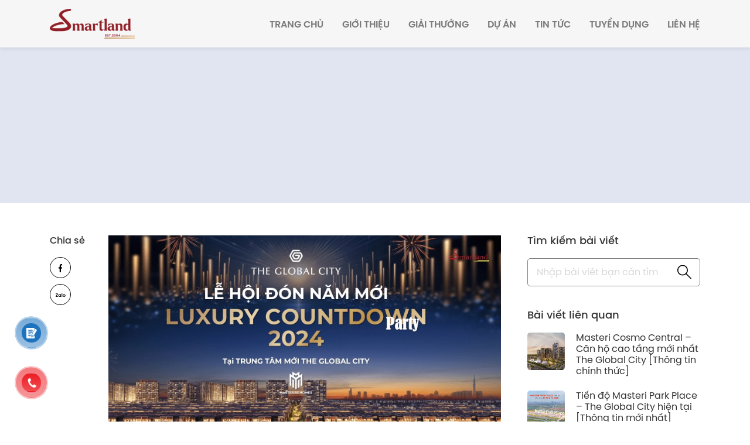

--- FILE ---
content_type: text/html; charset=UTF-8
request_url: https://smartland.vn/diem-ban-phao-hoa-tai-ho-chi-minh-2024/
body_size: 29194
content:
<!DOCTYPE html>
<html lang="vi">
<head><meta http-equiv="Content-Type" content="text/html; charset=utf-8"><script>if(navigator.userAgent.match(/MSIE|Internet Explorer/i)||navigator.userAgent.match(/Trident\/7\..*?rv:11/i)){var href=document.location.href;if(!href.match(/[?&]nowprocket/)){if(href.indexOf("?")==-1){if(href.indexOf("#")==-1){document.location.href=href+"?nowprocket=1"}else{document.location.href=href.replace("#","?nowprocket=1#")}}else{if(href.indexOf("#")==-1){document.location.href=href+"&nowprocket=1"}else{document.location.href=href.replace("#","&nowprocket=1#")}}}}</script><script>class RocketLazyLoadScripts{constructor(e){this.triggerEvents=e,this.eventOptions={passive:!0},this.userEventListener=this.triggerListener.bind(this),this.delayedScripts={normal:[],async:[],defer:[]},this.allJQueries=[]}_addUserInteractionListener(e){this.triggerEvents.forEach((t=>window.addEventListener(t,e.userEventListener,e.eventOptions)))}_removeUserInteractionListener(e){this.triggerEvents.forEach((t=>window.removeEventListener(t,e.userEventListener,e.eventOptions)))}triggerListener(){this._removeUserInteractionListener(this),"loading"===document.readyState?document.addEventListener("DOMContentLoaded",this._loadEverythingNow.bind(this)):this._loadEverythingNow()}async _loadEverythingNow(){this._delayEventListeners(),this._delayJQueryReady(this),this._handleDocumentWrite(),this._registerAllDelayedScripts(),this._preloadAllScripts(),await this._loadScriptsFromList(this.delayedScripts.normal),await this._loadScriptsFromList(this.delayedScripts.defer),await this._loadScriptsFromList(this.delayedScripts.async),await this._triggerDOMContentLoaded(),await this._triggerWindowLoad(),window.dispatchEvent(new Event("rocket-allScriptsLoaded"))}_registerAllDelayedScripts(){document.querySelectorAll("script[type=rocketlazyloadscript]").forEach((e=>{e.hasAttribute("src")?e.hasAttribute("async")&&!1!==e.async?this.delayedScripts.async.push(e):e.hasAttribute("defer")&&!1!==e.defer||"module"===e.getAttribute("data-rocket-type")?this.delayedScripts.defer.push(e):this.delayedScripts.normal.push(e):this.delayedScripts.normal.push(e)}))}async _transformScript(e){return await this._requestAnimFrame(),new Promise((t=>{const n=document.createElement("script");let r;[...e.attributes].forEach((e=>{let t=e.nodeName;"type"!==t&&("data-rocket-type"===t&&(t="type",r=e.nodeValue),n.setAttribute(t,e.nodeValue))})),e.hasAttribute("src")?(n.addEventListener("load",t),n.addEventListener("error",t)):(n.text=e.text,t()),e.parentNode.replaceChild(n,e)}))}async _loadScriptsFromList(e){const t=e.shift();return t?(await this._transformScript(t),this._loadScriptsFromList(e)):Promise.resolve()}_preloadAllScripts(){var e=document.createDocumentFragment();[...this.delayedScripts.normal,...this.delayedScripts.defer,...this.delayedScripts.async].forEach((t=>{const n=t.getAttribute("src");if(n){const t=document.createElement("link");t.href=n,t.rel="preload",t.as="script",e.appendChild(t)}})),document.head.appendChild(e)}_delayEventListeners(){let e={};function t(t,n){!function(t){function n(n){return e[t].eventsToRewrite.indexOf(n)>=0?"rocket-"+n:n}e[t]||(e[t]={originalFunctions:{add:t.addEventListener,remove:t.removeEventListener},eventsToRewrite:[]},t.addEventListener=function(){arguments[0]=n(arguments[0]),e[t].originalFunctions.add.apply(t,arguments)},t.removeEventListener=function(){arguments[0]=n(arguments[0]),e[t].originalFunctions.remove.apply(t,arguments)})}(t),e[t].eventsToRewrite.push(n)}function n(e,t){let n=e[t];Object.defineProperty(e,t,{get:()=>n||function(){},set(r){e["rocket"+t]=n=r}})}t(document,"DOMContentLoaded"),t(window,"DOMContentLoaded"),t(window,"load"),t(window,"pageshow"),t(document,"readystatechange"),n(document,"onreadystatechange"),n(window,"onload"),n(window,"onpageshow")}_delayJQueryReady(e){let t=window.jQuery;Object.defineProperty(window,"jQuery",{get:()=>t,set(n){if(n&&n.fn&&!e.allJQueries.includes(n)){n.fn.ready=n.fn.init.prototype.ready=function(t){e.domReadyFired?t.bind(document)(n):document.addEventListener("rocket-DOMContentLoaded",(()=>t.bind(document)(n)))};const t=n.fn.on;n.fn.on=n.fn.init.prototype.on=function(){if(this[0]===window){function e(e){return e.split(" ").map((e=>"load"===e||0===e.indexOf("load.")?"rocket-jquery-load":e)).join(" ")}"string"==typeof arguments[0]||arguments[0]instanceof String?arguments[0]=e(arguments[0]):"object"==typeof arguments[0]&&Object.keys(arguments[0]).forEach((t=>{delete Object.assign(arguments[0],{[e(t)]:arguments[0][t]})[t]}))}return t.apply(this,arguments),this},e.allJQueries.push(n)}t=n}})}async _triggerDOMContentLoaded(){this.domReadyFired=!0,await this._requestAnimFrame(),document.dispatchEvent(new Event("rocket-DOMContentLoaded")),await this._requestAnimFrame(),window.dispatchEvent(new Event("rocket-DOMContentLoaded")),await this._requestAnimFrame(),document.dispatchEvent(new Event("rocket-readystatechange")),await this._requestAnimFrame(),document.rocketonreadystatechange&&document.rocketonreadystatechange()}async _triggerWindowLoad(){await this._requestAnimFrame(),window.dispatchEvent(new Event("rocket-load")),await this._requestAnimFrame(),window.rocketonload&&window.rocketonload(),await this._requestAnimFrame(),this.allJQueries.forEach((e=>e(window).trigger("rocket-jquery-load"))),window.dispatchEvent(new Event("rocket-pageshow")),await this._requestAnimFrame(),window.rocketonpageshow&&window.rocketonpageshow()}_handleDocumentWrite(){const e=new Map;document.write=document.writeln=function(t){const n=document.currentScript,r=document.createRange(),i=n.parentElement;let o=e.get(n);void 0===o&&(o=n.nextSibling,e.set(n,o));const a=document.createDocumentFragment();r.setStart(a,0),a.appendChild(r.createContextualFragment(t)),i.insertBefore(a,o)}}async _requestAnimFrame(){return new Promise((e=>requestAnimationFrame(e)))}static run(){const e=new RocketLazyLoadScripts(["keydown","mousemove","touchmove","touchstart","touchend","wheel"]);e._addUserInteractionListener(e)}}RocketLazyLoadScripts.run();</script>
	
    <meta name="viewport" content="width=device-width, initial-scale=1, maximum-scale=1" />
    <meta name="robots" content="index, follow, max-snippet:-1, max-image-preview:large, max-video-preview:-1" />
    <meta name="googlebot" content="index, follow, max-snippet:-1, max-image-preview:large, max-video-preview:-1" />
    <meta name="bingbot" content="index, follow, max-snippet:-1, max-image-preview:large, max-video-preview:-1" />
		<style>img:is([sizes="auto" i], [sizes^="auto," i]) { contain-intrinsic-size: 3000px 1500px }</style>
	
<!-- Tối ưu hóa công cụ tìm kiếm bởi Rank Math PRO - https://rankmath.com/ -->
<meta name="description" content="3 điểm bắn pháo hoa mừng năm mới tại Hồ Chí Minh năm 2024 là những điểm nào? có gì đặc biệt hơn những năm trước? Cùng Smartland khám phá nhé!"/>
<meta name="robots" content="follow, index, max-snippet:-1, max-video-preview:-1, max-image-preview:large"/>
<link rel="canonical" href="https://smartland.vn/diem-ban-phao-hoa-tai-ho-chi-minh-2024/" />
<meta property="og:locale" content="vi_VN" />
<meta property="og:type" content="article" />
<meta property="og:title" content="3 điểm bắn pháo hoa mừng năm mới tại Hồ Chí Minh năm 2024 | SmartLand: Công Ty TNHH Bất Động Sản Smartland" />
<meta property="og:description" content="3 điểm bắn pháo hoa mừng năm mới tại Hồ Chí Minh năm 2024 là những điểm nào? có gì đặc biệt hơn những năm trước? Cùng Smartland khám phá nhé!" />
<meta property="og:url" content="https://smartland.vn/diem-ban-phao-hoa-tai-ho-chi-minh-2024/" />
<meta property="og:site_name" content="SmartLand: Công Ty TNHH Bất Động Sản Smartland" />
<meta property="article:publisher" content="https://www.facebook.com/smartlandbds/" />
<meta property="article:tag" content="2024" />
<meta property="article:tag" content="bắn pháo hoa" />
<meta property="article:tag" content="masterise homes" />
<meta property="article:tag" content="pháo hoa" />
<meta property="article:tag" content="The Global City" />
<meta property="article:tag" content="trung tâm mới" />
<meta property="article:tag" content="vui chơi" />
<meta property="article:section" content="Tin tức mới nhất" />
<meta property="og:updated_time" content="2023-12-20T14:19:04+07:00" />
<meta property="og:image" content="https://smartland.vn/wp-content/uploads/2023/12/diem-ban-phao-hoa-hcm-2024.jpg" />
<meta property="og:image:secure_url" content="https://smartland.vn/wp-content/uploads/2023/12/diem-ban-phao-hoa-hcm-2024.jpg" />
<meta property="og:image:width" content="800" />
<meta property="og:image:height" content="450" />
<meta property="og:image:alt" content="diem-ban-phao-hoa-hcm-2024" />
<meta property="og:image:type" content="image/jpeg" />
<meta property="article:published_time" content="2023-12-18T19:00:27+07:00" />
<meta property="article:modified_time" content="2023-12-20T14:19:04+07:00" />
<meta property="og:video" content="https://www.youtube.com/embed/V5f28YZ-5j8" />
<meta property="video:duration" content="16" />
<meta property="ya:ovs:upload_date" content="2023-12-18T04:03:32-08:00" />
<meta property="ya:ovs:allow_embed" content="true" />
<meta name="twitter:card" content="summary_large_image" />
<meta name="twitter:title" content="3 điểm bắn pháo hoa mừng năm mới tại Hồ Chí Minh năm 2024 | SmartLand: Công Ty TNHH Bất Động Sản Smartland" />
<meta name="twitter:description" content="3 điểm bắn pháo hoa mừng năm mới tại Hồ Chí Minh năm 2024 là những điểm nào? có gì đặc biệt hơn những năm trước? Cùng Smartland khám phá nhé!" />
<meta name="twitter:image" content="https://smartland.vn/wp-content/uploads/2023/12/diem-ban-phao-hoa-hcm-2024.jpg" />
<meta name="twitter:label1" content="Được viết bởi" />
<meta name="twitter:data1" content="Hồng Hậu" />
<meta name="twitter:label2" content="Thời gian để đọc" />
<meta name="twitter:data2" content="4 phút" />
<script type="application/ld+json" class="rank-math-schema-pro">{"@context":"https://schema.org","@graph":[{"@type":"Place","@id":"https://smartland.vn/#place","geo":{"@type":"GeoCoordinates","latitude":"10.790217","longitude":" 106.717951"},"hasMap":"https://www.google.com/maps/search/?api=1&amp;query=10.790217, 106.717951","address":{"@type":"PostalAddress","streetAddress":"T\u1ea7ng 2, T\u00f2a Nh\u00e0 \u0110\u1ea1i D\u0169ng, 92 Nguy\u1ec5n H\u1eefu C\u1ea3nh","addressLocality":"Ph\u01b0\u1eddng 22","addressRegion":"H\u1ed3 Ch\u00ed Minh","postalCode":"70000","addressCountry":"Vi\u1ec7t Nam"}},{"@type":["RealEstateAgent","Organization"],"@id":"https://smartland.vn/#organization","name":"C\u00f4ng ty TNHH B\u1ea5t \u0110\u1ed9ng S\u1ea3n Smartland","url":"https://smartland.vn","sameAs":["https://www.facebook.com/smartlandbds/"],"email":"marketing@smartrealtors.vn","address":{"@type":"PostalAddress","streetAddress":"T\u1ea7ng 2, T\u00f2a Nh\u00e0 \u0110\u1ea1i D\u0169ng, 92 Nguy\u1ec5n H\u1eefu C\u1ea3nh","addressLocality":"Ph\u01b0\u1eddng 22","addressRegion":"H\u1ed3 Ch\u00ed Minh","postalCode":"70000","addressCountry":"Vi\u1ec7t Nam"},"logo":{"@type":"ImageObject","@id":"https://smartland.vn/#logo","url":"https://smartland.vn/wp-content/uploads/2021/10/Logo-Smartland.jpg","contentUrl":"https://smartland.vn/wp-content/uploads/2021/10/Logo-Smartland.jpg","caption":"SmartLand: C\u00f4ng Ty TNHH B\u1ea5t \u0110\u1ed9ng S\u1ea3n Smartland","inLanguage":"vi","width":"960","height":"960"},"openingHours":["Monday,Tuesday,Wednesday,Thursday,Friday 08:30-18:00","Saturday 08:30-17:30"],"location":{"@id":"https://smartland.vn/#place"},"image":{"@id":"https://smartland.vn/#logo"},"telephone":"+84937837888"},{"@type":"WebSite","@id":"https://smartland.vn/#website","url":"https://smartland.vn","name":"SmartLand: C\u00f4ng Ty TNHH B\u1ea5t \u0110\u1ed9ng S\u1ea3n Smartland","publisher":{"@id":"https://smartland.vn/#organization"},"inLanguage":"vi"},{"@type":"ImageObject","@id":"https://smartland.vn/wp-content/uploads/2023/12/diem-ban-phao-hoa-hcm-2024.jpg","url":"https://smartland.vn/wp-content/uploads/2023/12/diem-ban-phao-hoa-hcm-2024.jpg","width":"800","height":"450","caption":"diem-ban-phao-hoa-hcm-2024","inLanguage":"vi"},{"@type":"BreadcrumbList","@id":"https://smartland.vn/diem-ban-phao-hoa-tai-ho-chi-minh-2024/#breadcrumb","itemListElement":[{"@type":"ListItem","position":"1","item":{"@id":"https://smartland.vn","name":"Home"}},{"@type":"ListItem","position":"2","item":{"@id":"https://smartland.vn/diem-ban-phao-hoa-tai-ho-chi-minh-2024/","name":"3 \u0111i\u1ec3m b\u1eafn ph\u00e1o hoa m\u1eebng n\u0103m m\u1edbi t\u1ea1i H\u1ed3 Ch\u00ed Minh n\u0103m 2024"}}]},{"@type":"WebPage","@id":"https://smartland.vn/diem-ban-phao-hoa-tai-ho-chi-minh-2024/#webpage","url":"https://smartland.vn/diem-ban-phao-hoa-tai-ho-chi-minh-2024/","name":"3 \u0111i\u1ec3m b\u1eafn ph\u00e1o hoa m\u1eebng n\u0103m m\u1edbi t\u1ea1i H\u1ed3 Ch\u00ed Minh n\u0103m 2024 | SmartLand: C\u00f4ng Ty TNHH B\u1ea5t \u0110\u1ed9ng S\u1ea3n Smartland","datePublished":"2023-12-18T19:00:27+07:00","dateModified":"2023-12-20T14:19:04+07:00","isPartOf":{"@id":"https://smartland.vn/#website"},"primaryImageOfPage":{"@id":"https://smartland.vn/wp-content/uploads/2023/12/diem-ban-phao-hoa-hcm-2024.jpg"},"inLanguage":"vi","breadcrumb":{"@id":"https://smartland.vn/diem-ban-phao-hoa-tai-ho-chi-minh-2024/#breadcrumb"}},{"@type":"Person","@id":"https://smartland.vn/tac-gia/honghau/","name":"H\u1ed3ng H\u1eadu","url":"https://smartland.vn/tac-gia/honghau/","image":{"@type":"ImageObject","@id":"https://secure.gravatar.com/avatar/cb8cb833941768dabf664ed9c4ec9b2716eb0fafd738dc7587ccd6f0620b341d?s=96&amp;d=mm&amp;r=g","url":"https://secure.gravatar.com/avatar/cb8cb833941768dabf664ed9c4ec9b2716eb0fafd738dc7587ccd6f0620b341d?s=96&amp;d=mm&amp;r=g","caption":"H\u1ed3ng H\u1eadu","inLanguage":"vi"},"worksFor":{"@id":"https://smartland.vn/#organization"}},{"headline":"3 \u0111i\u1ec3m b\u1eafn ph\u00e1o hoa m\u1eebng n\u0103m m\u1edbi t\u1ea1i H\u1ed3 Ch\u00ed Minh n\u0103m 2024 | SmartLand: C\u00f4ng Ty TNHH B\u1ea5t \u0110\u1ed9ng S\u1ea3n Smartland","description":"3 \u0111i\u1ec3m b\u1eafn ph\u00e1o hoa m\u1eebng n\u0103m m\u1edbi t\u1ea1i H\u1ed3 Ch\u00ed Minh n\u0103m 2024 l\u00e0 nh\u1eefng \u0111i\u1ec3m n\u00e0o? c\u00f3 g\u00ec \u0111\u1eb7c bi\u1ec7t h\u01a1n nh\u1eefng n\u0103m tr\u01b0\u1edbc? C\u00f9ng Smartland kh\u00e1m ph\u00e1 nh\u00e9!","datePublished":"2023-12-18T19:00:27+07:00","dateModified":"2023-12-20T14:19:04+07:00","image":{"@id":"https://smartland.vn/wp-content/uploads/2023/12/diem-ban-phao-hoa-hcm-2024.jpg"},"author":{"@id":"https://smartland.vn/tac-gia/honghau/","name":"H\u1ed3ng H\u1eadu"},"@type":"Article","name":"3 \u0111i\u1ec3m b\u1eafn ph\u00e1o hoa m\u1eebng n\u0103m m\u1edbi t\u1ea1i H\u1ed3 Ch\u00ed Minh n\u0103m 2024 | SmartLand: C\u00f4ng Ty TNHH B\u1ea5t \u0110\u1ed9ng S\u1ea3n Smartland","@id":"https://smartland.vn/diem-ban-phao-hoa-tai-ho-chi-minh-2024/#schema-323777","isPartOf":{"@id":"https://smartland.vn/diem-ban-phao-hoa-tai-ho-chi-minh-2024/#webpage"},"publisher":{"@id":"https://smartland.vn/#organization"},"inLanguage":"vi","mainEntityOfPage":{"@id":"https://smartland.vn/diem-ban-phao-hoa-tai-ho-chi-minh-2024/#webpage"}},{"@type":"VideoObject","name":"LINE UP Luxury Countdown Party 2024 THE GLOBAL CITY","description":"s\u1ef1 ki\u1ec7n &quot;???????????????????????? ???????????????????????????????????? ???????????????????? ????????????????&quot; kh\u00e1n gi\u1ea3 c\u00f2n \u0111\u01b0\u1ee3c th\u01b0\u1edfng th\u1ee9c L\u1ec5 h\u1ed9i \u00e2m nh\u1ea1c v\u1edbi s\u1ef1 hi\u1ec7n di\u1ec7n c\u1ee7a d\u00e0n sao &quot;si\u00eau hot&quot; nh\u01b0 Ca s\u0129 ...","uploadDate":"2023-12-18T04:03:32-08:00","thumbnailUrl":"https://smartland.vn/wp-content/uploads/2023/12/diem-ban-phao-hoa-hcm-2024.jpg","embedUrl":"https://www.youtube.com/embed/V5f28YZ-5j8","duration":"PT0M16S","width":"1280","height":"720","isFamilyFriendly":"True","@id":"https://smartland.vn/diem-ban-phao-hoa-tai-ho-chi-minh-2024/#schema-323778","isPartOf":{"@id":"https://smartland.vn/diem-ban-phao-hoa-tai-ho-chi-minh-2024/#webpage"},"publisher":{"@id":"https://smartland.vn/#organization"},"inLanguage":"vi"}]}</script>
<!-- /Plugin SEO WordPress Rank Math -->

<script type="rocketlazyloadscript" data-rocket-type='application/javascript'>console.log('PixelYourSite Free version 9.4.6');</script>

<link rel="alternate" type="application/rss+xml" title="SmartLand: Công Ty TNHH Bất Động Sản Smartland &raquo; 3 điểm bắn pháo hoa mừng năm mới tại Hồ Chí Minh năm 2024 Dòng bình luận" href="https://smartland.vn/diem-ban-phao-hoa-tai-ho-chi-minh-2024/feed/" />
<style id='wp-emoji-styles-inline-css' type='text/css'>

	img.wp-smiley, img.emoji {
		display: inline !important;
		border: none !important;
		box-shadow: none !important;
		height: 1em !important;
		width: 1em !important;
		margin: 0 0.07em !important;
		vertical-align: -0.1em !important;
		background: none !important;
		padding: 0 !important;
	}
</style>

<style id='classic-theme-styles-inline-css' type='text/css'>
/*! This file is auto-generated */
.wp-block-button__link{color:#fff;background-color:#32373c;border-radius:9999px;box-shadow:none;text-decoration:none;padding:calc(.667em + 2px) calc(1.333em + 2px);font-size:1.125em}.wp-block-file__button{background:#32373c;color:#fff;text-decoration:none}
</style>
<style id='global-styles-inline-css' type='text/css'>
:root{--wp--preset--aspect-ratio--square: 1;--wp--preset--aspect-ratio--4-3: 4/3;--wp--preset--aspect-ratio--3-4: 3/4;--wp--preset--aspect-ratio--3-2: 3/2;--wp--preset--aspect-ratio--2-3: 2/3;--wp--preset--aspect-ratio--16-9: 16/9;--wp--preset--aspect-ratio--9-16: 9/16;--wp--preset--color--black: #000000;--wp--preset--color--cyan-bluish-gray: #abb8c3;--wp--preset--color--white: #ffffff;--wp--preset--color--pale-pink: #f78da7;--wp--preset--color--vivid-red: #cf2e2e;--wp--preset--color--luminous-vivid-orange: #ff6900;--wp--preset--color--luminous-vivid-amber: #fcb900;--wp--preset--color--light-green-cyan: #7bdcb5;--wp--preset--color--vivid-green-cyan: #00d084;--wp--preset--color--pale-cyan-blue: #8ed1fc;--wp--preset--color--vivid-cyan-blue: #0693e3;--wp--preset--color--vivid-purple: #9b51e0;--wp--preset--gradient--vivid-cyan-blue-to-vivid-purple: linear-gradient(135deg,rgba(6,147,227,1) 0%,rgb(155,81,224) 100%);--wp--preset--gradient--light-green-cyan-to-vivid-green-cyan: linear-gradient(135deg,rgb(122,220,180) 0%,rgb(0,208,130) 100%);--wp--preset--gradient--luminous-vivid-amber-to-luminous-vivid-orange: linear-gradient(135deg,rgba(252,185,0,1) 0%,rgba(255,105,0,1) 100%);--wp--preset--gradient--luminous-vivid-orange-to-vivid-red: linear-gradient(135deg,rgba(255,105,0,1) 0%,rgb(207,46,46) 100%);--wp--preset--gradient--very-light-gray-to-cyan-bluish-gray: linear-gradient(135deg,rgb(238,238,238) 0%,rgb(169,184,195) 100%);--wp--preset--gradient--cool-to-warm-spectrum: linear-gradient(135deg,rgb(74,234,220) 0%,rgb(151,120,209) 20%,rgb(207,42,186) 40%,rgb(238,44,130) 60%,rgb(251,105,98) 80%,rgb(254,248,76) 100%);--wp--preset--gradient--blush-light-purple: linear-gradient(135deg,rgb(255,206,236) 0%,rgb(152,150,240) 100%);--wp--preset--gradient--blush-bordeaux: linear-gradient(135deg,rgb(254,205,165) 0%,rgb(254,45,45) 50%,rgb(107,0,62) 100%);--wp--preset--gradient--luminous-dusk: linear-gradient(135deg,rgb(255,203,112) 0%,rgb(199,81,192) 50%,rgb(65,88,208) 100%);--wp--preset--gradient--pale-ocean: linear-gradient(135deg,rgb(255,245,203) 0%,rgb(182,227,212) 50%,rgb(51,167,181) 100%);--wp--preset--gradient--electric-grass: linear-gradient(135deg,rgb(202,248,128) 0%,rgb(113,206,126) 100%);--wp--preset--gradient--midnight: linear-gradient(135deg,rgb(2,3,129) 0%,rgb(40,116,252) 100%);--wp--preset--font-size--small: 13px;--wp--preset--font-size--medium: 20px;--wp--preset--font-size--large: 36px;--wp--preset--font-size--x-large: 42px;--wp--preset--spacing--20: 0.44rem;--wp--preset--spacing--30: 0.67rem;--wp--preset--spacing--40: 1rem;--wp--preset--spacing--50: 1.5rem;--wp--preset--spacing--60: 2.25rem;--wp--preset--spacing--70: 3.38rem;--wp--preset--spacing--80: 5.06rem;--wp--preset--shadow--natural: 6px 6px 9px rgba(0, 0, 0, 0.2);--wp--preset--shadow--deep: 12px 12px 50px rgba(0, 0, 0, 0.4);--wp--preset--shadow--sharp: 6px 6px 0px rgba(0, 0, 0, 0.2);--wp--preset--shadow--outlined: 6px 6px 0px -3px rgba(255, 255, 255, 1), 6px 6px rgba(0, 0, 0, 1);--wp--preset--shadow--crisp: 6px 6px 0px rgba(0, 0, 0, 1);}:where(.is-layout-flex){gap: 0.5em;}:where(.is-layout-grid){gap: 0.5em;}body .is-layout-flex{display: flex;}.is-layout-flex{flex-wrap: wrap;align-items: center;}.is-layout-flex > :is(*, div){margin: 0;}body .is-layout-grid{display: grid;}.is-layout-grid > :is(*, div){margin: 0;}:where(.wp-block-columns.is-layout-flex){gap: 2em;}:where(.wp-block-columns.is-layout-grid){gap: 2em;}:where(.wp-block-post-template.is-layout-flex){gap: 1.25em;}:where(.wp-block-post-template.is-layout-grid){gap: 1.25em;}.has-black-color{color: var(--wp--preset--color--black) !important;}.has-cyan-bluish-gray-color{color: var(--wp--preset--color--cyan-bluish-gray) !important;}.has-white-color{color: var(--wp--preset--color--white) !important;}.has-pale-pink-color{color: var(--wp--preset--color--pale-pink) !important;}.has-vivid-red-color{color: var(--wp--preset--color--vivid-red) !important;}.has-luminous-vivid-orange-color{color: var(--wp--preset--color--luminous-vivid-orange) !important;}.has-luminous-vivid-amber-color{color: var(--wp--preset--color--luminous-vivid-amber) !important;}.has-light-green-cyan-color{color: var(--wp--preset--color--light-green-cyan) !important;}.has-vivid-green-cyan-color{color: var(--wp--preset--color--vivid-green-cyan) !important;}.has-pale-cyan-blue-color{color: var(--wp--preset--color--pale-cyan-blue) !important;}.has-vivid-cyan-blue-color{color: var(--wp--preset--color--vivid-cyan-blue) !important;}.has-vivid-purple-color{color: var(--wp--preset--color--vivid-purple) !important;}.has-black-background-color{background-color: var(--wp--preset--color--black) !important;}.has-cyan-bluish-gray-background-color{background-color: var(--wp--preset--color--cyan-bluish-gray) !important;}.has-white-background-color{background-color: var(--wp--preset--color--white) !important;}.has-pale-pink-background-color{background-color: var(--wp--preset--color--pale-pink) !important;}.has-vivid-red-background-color{background-color: var(--wp--preset--color--vivid-red) !important;}.has-luminous-vivid-orange-background-color{background-color: var(--wp--preset--color--luminous-vivid-orange) !important;}.has-luminous-vivid-amber-background-color{background-color: var(--wp--preset--color--luminous-vivid-amber) !important;}.has-light-green-cyan-background-color{background-color: var(--wp--preset--color--light-green-cyan) !important;}.has-vivid-green-cyan-background-color{background-color: var(--wp--preset--color--vivid-green-cyan) !important;}.has-pale-cyan-blue-background-color{background-color: var(--wp--preset--color--pale-cyan-blue) !important;}.has-vivid-cyan-blue-background-color{background-color: var(--wp--preset--color--vivid-cyan-blue) !important;}.has-vivid-purple-background-color{background-color: var(--wp--preset--color--vivid-purple) !important;}.has-black-border-color{border-color: var(--wp--preset--color--black) !important;}.has-cyan-bluish-gray-border-color{border-color: var(--wp--preset--color--cyan-bluish-gray) !important;}.has-white-border-color{border-color: var(--wp--preset--color--white) !important;}.has-pale-pink-border-color{border-color: var(--wp--preset--color--pale-pink) !important;}.has-vivid-red-border-color{border-color: var(--wp--preset--color--vivid-red) !important;}.has-luminous-vivid-orange-border-color{border-color: var(--wp--preset--color--luminous-vivid-orange) !important;}.has-luminous-vivid-amber-border-color{border-color: var(--wp--preset--color--luminous-vivid-amber) !important;}.has-light-green-cyan-border-color{border-color: var(--wp--preset--color--light-green-cyan) !important;}.has-vivid-green-cyan-border-color{border-color: var(--wp--preset--color--vivid-green-cyan) !important;}.has-pale-cyan-blue-border-color{border-color: var(--wp--preset--color--pale-cyan-blue) !important;}.has-vivid-cyan-blue-border-color{border-color: var(--wp--preset--color--vivid-cyan-blue) !important;}.has-vivid-purple-border-color{border-color: var(--wp--preset--color--vivid-purple) !important;}.has-vivid-cyan-blue-to-vivid-purple-gradient-background{background: var(--wp--preset--gradient--vivid-cyan-blue-to-vivid-purple) !important;}.has-light-green-cyan-to-vivid-green-cyan-gradient-background{background: var(--wp--preset--gradient--light-green-cyan-to-vivid-green-cyan) !important;}.has-luminous-vivid-amber-to-luminous-vivid-orange-gradient-background{background: var(--wp--preset--gradient--luminous-vivid-amber-to-luminous-vivid-orange) !important;}.has-luminous-vivid-orange-to-vivid-red-gradient-background{background: var(--wp--preset--gradient--luminous-vivid-orange-to-vivid-red) !important;}.has-very-light-gray-to-cyan-bluish-gray-gradient-background{background: var(--wp--preset--gradient--very-light-gray-to-cyan-bluish-gray) !important;}.has-cool-to-warm-spectrum-gradient-background{background: var(--wp--preset--gradient--cool-to-warm-spectrum) !important;}.has-blush-light-purple-gradient-background{background: var(--wp--preset--gradient--blush-light-purple) !important;}.has-blush-bordeaux-gradient-background{background: var(--wp--preset--gradient--blush-bordeaux) !important;}.has-luminous-dusk-gradient-background{background: var(--wp--preset--gradient--luminous-dusk) !important;}.has-pale-ocean-gradient-background{background: var(--wp--preset--gradient--pale-ocean) !important;}.has-electric-grass-gradient-background{background: var(--wp--preset--gradient--electric-grass) !important;}.has-midnight-gradient-background{background: var(--wp--preset--gradient--midnight) !important;}.has-small-font-size{font-size: var(--wp--preset--font-size--small) !important;}.has-medium-font-size{font-size: var(--wp--preset--font-size--medium) !important;}.has-large-font-size{font-size: var(--wp--preset--font-size--large) !important;}.has-x-large-font-size{font-size: var(--wp--preset--font-size--x-large) !important;}
:where(.wp-block-post-template.is-layout-flex){gap: 1.25em;}:where(.wp-block-post-template.is-layout-grid){gap: 1.25em;}
:where(.wp-block-columns.is-layout-flex){gap: 2em;}:where(.wp-block-columns.is-layout-grid){gap: 2em;}
:root :where(.wp-block-pullquote){font-size: 1.5em;line-height: 1.6;}
</style>




<style id='fixedtoc-style-inline-css' type='text/css'>
.ftwp-in-post#ftwp-container-outer { height: auto; } #ftwp-container.ftwp-wrap #ftwp-contents { width: 250px; height: auto; } .ftwp-in-post#ftwp-container-outer #ftwp-contents { height: auto; } .ftwp-in-post#ftwp-container-outer.ftwp-float-none #ftwp-contents { width: 250px; } #ftwp-container.ftwp-wrap #ftwp-trigger { width: 50px; height: 50px; font-size: 30px; } #ftwp-container #ftwp-trigger.ftwp-border-medium { font-size: 29px; } #ftwp-container.ftwp-wrap #ftwp-header { font-size: 22px; font-family: inherit; } #ftwp-container.ftwp-wrap #ftwp-header-title { font-weight: bold; } #ftwp-container.ftwp-wrap #ftwp-list { font-size: 14px; font-family: inherit; } #ftwp-container #ftwp-list.ftwp-liststyle-decimal .ftwp-anchor::before { font-size: 14px; } #ftwp-container #ftwp-list.ftwp-strong-first>.ftwp-item>.ftwp-anchor .ftwp-text { font-size: 15.4px; } #ftwp-container #ftwp-list.ftwp-strong-first.ftwp-liststyle-decimal>.ftwp-item>.ftwp-anchor::before { font-size: 15.4px; } #ftwp-container.ftwp-wrap #ftwp-trigger { color: #b31e22; background: rgba(243,243,243,0.95); } #ftwp-container.ftwp-wrap #ftwp-trigger { border-color: rgba(179,30,34,0.95); } #ftwp-container.ftwp-wrap #ftwp-contents { border-color: rgba(255,255,255,0.95); } #ftwp-container.ftwp-wrap #ftwp-header { color: #333333; background: rgba(247,247,247,0.95); } #ftwp-container.ftwp-wrap #ftwp-contents:hover #ftwp-header { background: #f7f7f7; } #ftwp-container.ftwp-wrap #ftwp-list { color: #333333; background: rgba(247,247,247,0.95); } #ftwp-container.ftwp-wrap #ftwp-contents:hover #ftwp-list { background: #f7f7f7; } #ftwp-container.ftwp-wrap #ftwp-list .ftwp-anchor:hover { color: #b31e22; } #ftwp-container.ftwp-wrap #ftwp-list .ftwp-anchor:focus, #ftwp-container.ftwp-wrap #ftwp-list .ftwp-active, #ftwp-container.ftwp-wrap #ftwp-list .ftwp-active:hover { color: #fff; } #ftwp-container.ftwp-wrap #ftwp-list .ftwp-text::before { background: rgba(179,30,34,0.95); } .ftwp-heading-target::before { background: rgba(179,30,34,0.95); }
</style>







<style id='rocket-lazyload-inline-css' type='text/css'>
.rll-youtube-player{position:relative;padding-bottom:56.23%;height:0;overflow:hidden;max-width:100%;}.rll-youtube-player iframe{position:absolute;top:0;left:0;width:100%;height:100%;z-index:100;background:0 0}.rll-youtube-player img{bottom:0;display:block;left:0;margin:auto;max-width:100%;width:100%;position:absolute;right:0;top:0;border:none;height:auto;cursor:pointer;-webkit-transition:.4s all;-moz-transition:.4s all;transition:.4s all}.rll-youtube-player img:hover{-webkit-filter:brightness(75%)}.rll-youtube-player .play{height:72px;width:72px;left:50%;top:50%;margin-left:-36px;margin-top:-36px;position:absolute;background:url(https://smartland.vn/wp-content/plugins/wp-rocket/assets/img/youtube.png) no-repeat;cursor:pointer}
</style>
<script type="rocketlazyloadscript" data-rocket-type="text/javascript" src="https://smartland.vn/wp-content/themes/sml/assets/js/jquery-3.5.1.min.js?ver=1.0" id="jquery-js" defer></script>
<script type="rocketlazyloadscript" data-minify="1" data-rocket-type="text/javascript" src="https://smartland.vn/wp-content/cache/min/1/wp-content/plugins/automatic-upload-images/public/js/automatic-upload-images-public.js?ver=1768821127" id="automatic-upload-images-js" defer></script>
<script type="rocketlazyloadscript" data-rocket-type="text/javascript" src="https://smartland.vn/wp-content/plugins/pixelyoursite/dist/scripts/jquery.bind-first-0.2.3.min.js?ver=f50672604b394c4d01405a1d1d8cc9d8" id="jquery-bind-first-js" defer></script>
<script type="rocketlazyloadscript" data-rocket-type="text/javascript" src="https://smartland.vn/wp-content/plugins/pixelyoursite/dist/scripts/js.cookie-2.1.3.min.js?ver=2.1.3" id="js-cookie-pys-js" defer></script>
<script type="text/javascript" id="pys-js-extra">
/* <![CDATA[ */
var pysOptions = {"staticEvents":{"facebook":{"init_event":[{"delay":0,"type":"static","name":"PageView","pixelIds":["580155432442357"],"eventID":"80e4ee13-9859-46df-9e75-67d59edd628e","params":{"post_category":"Tin t\u1ee9c m\u1edbi nh\u1ea5t","page_title":"3 \u0111i\u1ec3m b\u1eafn ph\u00e1o hoa m\u1eebng n\u0103m m\u1edbi t\u1ea1i H\u1ed3 Ch\u00ed Minh n\u0103m 2024","post_type":"post","post_id":45711,"plugin":"PixelYourSite","user_role":"guest","event_url":"smartland.vn\/diem-ban-phao-hoa-tai-ho-chi-minh-2024\/"},"e_id":"init_event","ids":[],"hasTimeWindow":false,"timeWindow":0,"woo_order":"","edd_order":""}]}},"dynamicEvents":[],"triggerEvents":[],"triggerEventTypes":[],"facebook":{"pixelIds":["580155432442357"],"advancedMatching":[],"advancedMatchingEnabled":true,"removeMetadata":false,"contentParams":{"post_type":"post","post_id":45711,"content_name":"3 \u0111i\u1ec3m b\u1eafn ph\u00e1o hoa m\u1eebng n\u0103m m\u1edbi t\u1ea1i H\u1ed3 Ch\u00ed Minh n\u0103m 2024","categories":"Tin t\u1ee9c m\u1edbi nh\u1ea5t","tags":"2024, b\u1eafn ph\u00e1o hoa, masterise homes, ph\u00e1o hoa, The Global City, trung t\u00e2m m\u1edbi, vui ch\u01a1i"},"commentEventEnabled":true,"wooVariableAsSimple":false,"downloadEnabled":true,"formEventEnabled":true,"serverApiEnabled":true,"wooCRSendFromServer":false,"send_external_id":null},"debug":"","siteUrl":"https:\/\/smartland.vn","ajaxUrl":"https:\/\/smartland.vn\/wp-admin\/admin-ajax.php","ajax_event":"a3739bf84d","enable_remove_download_url_param":"1","cookie_duration":"7","last_visit_duration":"60","enable_success_send_form":"","ajaxForServerEvent":"1","gdpr":{"ajax_enabled":false,"all_disabled_by_api":false,"facebook_disabled_by_api":false,"analytics_disabled_by_api":false,"google_ads_disabled_by_api":false,"pinterest_disabled_by_api":false,"bing_disabled_by_api":false,"externalID_disabled_by_api":false,"facebook_prior_consent_enabled":true,"analytics_prior_consent_enabled":true,"google_ads_prior_consent_enabled":null,"pinterest_prior_consent_enabled":true,"bing_prior_consent_enabled":true,"cookiebot_integration_enabled":false,"cookiebot_facebook_consent_category":"marketing","cookiebot_analytics_consent_category":"statistics","cookiebot_tiktok_consent_category":"marketing","cookiebot_google_ads_consent_category":null,"cookiebot_pinterest_consent_category":"marketing","cookiebot_bing_consent_category":"marketing","consent_magic_integration_enabled":false,"real_cookie_banner_integration_enabled":false,"cookie_notice_integration_enabled":false,"cookie_law_info_integration_enabled":false},"cookie":{"disabled_all_cookie":false,"disabled_advanced_form_data_cookie":false,"disabled_landing_page_cookie":false,"disabled_first_visit_cookie":false,"disabled_trafficsource_cookie":false,"disabled_utmTerms_cookie":false,"disabled_utmId_cookie":false},"woo":{"enabled":false},"edd":{"enabled":false}};
/* ]]> */
</script>
<script type="rocketlazyloadscript" data-minify="1" data-rocket-type="text/javascript" src="https://smartland.vn/wp-content/cache/min/1/wp-content/plugins/pixelyoursite/dist/scripts/public.js?ver=1768821127" id="pys-js" defer></script>
<link rel="https://api.w.org/" href="https://smartland.vn/wp-json/" /><link rel="alternate" title="JSON" type="application/json" href="https://smartland.vn/wp-json/wp/v2/posts/45711" /><link rel="EditURI" type="application/rsd+xml" title="RSD" href="https://smartland.vn/xmlrpc.php?rsd" />
<link rel="alternate" title="oNhúng (JSON)" type="application/json+oembed" href="https://smartland.vn/wp-json/oembed/1.0/embed?url=https%3A%2F%2Fsmartland.vn%2Fdiem-ban-phao-hoa-tai-ho-chi-minh-2024%2F" />
<link rel="alternate" title="oNhúng (XML)" type="text/xml+oembed" href="https://smartland.vn/wp-json/oembed/1.0/embed?url=https%3A%2F%2Fsmartland.vn%2Fdiem-ban-phao-hoa-tai-ho-chi-minh-2024%2F&#038;format=xml" />
<!-- Google Tag Manager -->
<script type="rocketlazyloadscript">(function(w,d,s,l,i){w[l]=w[l]||[];w[l].push({'gtm.start':
new Date().getTime(),event:'gtm.js'});var f=d.getElementsByTagName(s)[0],
j=d.createElement(s),dl=l!='dataLayer'?'&l='+l:'';j.async=true;j.src=
'https://www.googletagmanager.com/gtm.js?id='+i+dl;f.parentNode.insertBefore(j,f);
})(window,document,'script','dataLayer','GTM-M5W5QF5Q');</script>
<!-- End Google Tag Manager -->
<script type="application/ld+json">{
    "@context": "https://schema.org/",
    "@type": "CreativeWorkSeries",
    "name": "3 điểm bắn pháo hoa mừng năm mới tại Hồ Chí Minh năm 2024",
    "aggregateRating": {
        "@type": "AggregateRating",
        "ratingValue": "5",
        "bestRating": "5",
        "ratingCount": "1"
    }
}</script><title>3 điểm bắn pháo hoa mừng năm mới tại Hồ Chí Minh năm 2024 | SmartLand: Công Ty TNHH Bất Động Sản Smartland</title><link rel="stylesheet" href="https://smartland.vn/wp-content/cache/min/1/239a0445297f5a4564ffaa190e515650.css" media="all" data-minify="1" /><link rel="icon" href="https://smartland.vn/wp-content/uploads/2021/10/cropped-favicon-32x32.png" sizes="32x32" />
<link rel="icon" href="https://smartland.vn/wp-content/uploads/2021/10/cropped-favicon-192x192.png" sizes="192x192" />
<link rel="apple-touch-icon" href="https://smartland.vn/wp-content/uploads/2021/10/cropped-favicon-180x180.png" />
<meta name="msapplication-TileImage" content="https://smartland.vn/wp-content/uploads/2021/10/cropped-favicon-270x270.png" />
		<style type="text/css" id="wp-custom-css">
			/* WYNDHAM GRAND LAGOONA BÌNH CHÂU */
section.elementor-section.elementor-top-section.elementor-element.elementor-element-d0d14f1.elementor-section-height-full.elementor-section-items-top.elementor-section-boxed.elementor-section-height-default .elementor-column-gap-default>.elementor-column>.elementor-element-populated {
    padding: 0;
}		</style>
		<noscript><style id="rocket-lazyload-nojs-css">.rll-youtube-player, [data-lazy-src]{display:none !important;}</style></noscript>	<meta name="facebook-domain-verification" content="eil6iwee4g169z3ijfq2nr3y0u6h0p" />

	<meta name="ahrefs-site-verification" content="557a59f8df14279208424d3fc007ec4e4370118ae74f555c7a6b61fbd19cbbb9">

	
    
	<script type="rocketlazyloadscript" data-rocket-type="text/javascript">
		const AJAX_URL = "https://smartland.vn/wp-admin/admin-ajax.php";
		const HOME_URL = "https://smartland.vn";
	</script>
	<meta name="facebook-domain-verification" content="ham6fp104gwp8up9bwnwx8yovbr3jz" />
<script type="rocketlazyloadscript" src="https://analytics.ahrefs.com/analytics.js" data-key="zlP7Qbd+5ObpR5H/6s8I+Q" async></script>

<!-- Global site tag (gtag.js) - Google Analytics -->
<script type="rocketlazyloadscript" async src="https://www.googletagmanager.com/gtag/js?id=UA-161052817-1"></script>
<script type="rocketlazyloadscript">
  window.dataLayer = window.dataLayer || [];
  function gtag(){dataLayer.push(arguments);}
  gtag('js', new Date());
  gtag('config', 'UA-161052817-1');
</script>
<!-- Google Tag Manager -->
   <script type="rocketlazyloadscript">(function(w,d,s,l,i){w[l]=w[l]||[];w[l].push({'gtm.start':
   new Date().getTime(),event:'gtm.js'});var f=d.getElementsByTagName(s)[0],
   j=d.createElement(s),dl=l!='dataLayer'?'&l='+l:'';j.async=true;j.src=
   'https://www.googletagmanager.com/gtm.js?id='+i+dl;f.parentNode.insertBefore(j,f);
   })(window,document,'script','dataLayer','GTM-WXJZB758');</script>
   <!-- End Google Tag Manager -->

<script type="rocketlazyloadscript" data-rocket-type="text/javascript">
    (function(c,l,a,r,i,t,y){
        c[a]=c[a]||function(){(c[a].q=c[a].q||[]).push(arguments)};
        t=l.createElement(r);t.async=1;t.src="https://www.clarity.ms/tag/"+i;
        y=l.getElementsByTagName(r)[0];y.parentNode.insertBefore(t,y);
    })(window, document, "clarity", "script", "6n3i1xb4y8");
</script>

<!-- Google Tag Manager -->
<script type="rocketlazyloadscript">(function(w,d,s,l,i){w[l]=w[l]||[];w[l].push({'gtm.start':
new Date().getTime(),event:'gtm.js'});var f=d.getElementsByTagName(s)[0],
j=d.createElement(s),dl=l!='dataLayer'?'&l='+l:'';j.async=true;j.src=
'https://www.googletagmanager.com/gtm.js?id='+i+dl;f.parentNode.insertBefore(j,f);
})(window,document,'script','dataLayer','GTM-TL8LNX3Q');</script>
<!-- End Google Tag Manager -->

<!-- Google tag (gtag.js) -->
<script type="rocketlazyloadscript" async src="https://www.googletagmanager.com/gtag/js?id=G-J54D05FX4X"></script>
<script type="rocketlazyloadscript">
  window.dataLayer = window.dataLayer || [];
  function gtag(){dataLayer.push(arguments);}
  gtag('js', new Date());
  gtag('config', 'G-J54D05FX4X');
</script>
	
	
	

	<!-- Facebook Pixel Code -->
	<script type="rocketlazyloadscript">
	!function(f,b,e,v,n,t,s)
	{if(f.fbq)return;n=f.fbq=function(){n.callMethod?
	n.callMethod.apply(n,arguments):n.queue.push(arguments)};
	if(!f._fbq)f._fbq=n;n.push=n;n.loaded=!0;n.version='2.0';
	n.queue=[];t=b.createElement(e);t.async=!0;
	t.src=v;s=b.getElementsByTagName(e)[0];
	s.parentNode.insertBefore(t,s)}(window, document,'script',
	'https://connect.facebook.net/en_US/fbevents.js');
	fbq('init', '276046516388265');
	fbq('track', 'PageView');
	</script>
	<noscript><img height="1" width="1" style="display:none"
	src="https://www.facebook.com/tr?id=276046516388265&ev=PageView&noscript=1"
	/></noscript>
	<!-- End Facebook Pixel Code -->

</head>
<body data-rsssl=1>
	<!-- Google Tag Manager (noscript) -->
<noscript><iframe src="https://www.googletagmanager.com/ns.html?id=GTM-WXJZB758"
height="0" width="0" style="display:none;visibility:hidden"></iframe></noscript>
<!-- End Google Tag Manager (noscript) -->    <header id="header" class="header">
		<div class="header__inner">
			<button class="navbar-toggler collapsed" type="button" data-toggle="collapse" data-target="#main-menu" aria-expanded="false" aria-label="Toggle navigation">
				<span class="wrap-line">
					<span class="line"></span>
					<span class="line"></span>
					<span class="line"></span>
					<span class="line"></span>
				</span>
			</button>
			<div class="container">
				<div class="nav-comp-column">
					<div class="logo-main">
						<a href="https://smartland.vn">
														<img src="data:image/svg+xml,%3Csvg%20xmlns='http://www.w3.org/2000/svg'%20viewBox='0%200%200%200'%3E%3C/svg%3E" class="logo-img" alt="logo smartland" title="logo smartland" data-lazy-src="https://smartland.vn/wp-content/uploads/2024/06/logo2024.png"><noscript><img src="https://smartland.vn/wp-content/uploads/2024/06/logo2024.png" class="logo-img" alt="logo smartland" title="logo smartland"></noscript>
						</a>
					</div>
					<div class="main-menu">
									            <ul id="menu-menu-main" class="navbar-nav navbar__list"><li class="nav-item"><a class="nav-link" href="https://smartland.vn/">Trang chủ</a></li>
<li class="nav-item"><a class="nav-link" href="https://smartland.vn/gioi-thieu/">Giới thiệu</a></li>
<li class="nav-item"><a class="nav-link" href="https://smartland.vn/giai-thuong/">Giải thưởng</a></li>
<li class="nav-item"><a class="nav-link" href="https://smartland.vn/du-an/">Dự án</a></li>
<li class="nav-item"><a class="nav-link" href="https://smartland.vn/tin-tuc/">Tin tức</a></li>
<li class="nav-item"><a class="nav-link" href="https://smartland.vn/tuyen-dung/">Tuyển dụng</a></li>
<li class="nav-item"><a class="nav-link" href="https://smartland.vn/lien-he/">Liên hệ</a></li>
</ul>					</div>
				</div>
			</div>
		</div>
		<div class="mobile-menu">
			<div class="mobile-menu__overlay"></div>
			<div class="mobile-menu__box">
				<div class="mobile-menu__close-button">
					<img src="data:image/svg+xml,%3Csvg%20xmlns='http://www.w3.org/2000/svg'%20viewBox='0%200%200%200'%3E%3C/svg%3E" alt="icon close" data-lazy-src="https://smartland.vn/wp-content/themes/sml/assets/images/icons/icon-close.svg"><noscript><img src="https://smartland.vn/wp-content/themes/sml/assets/images/icons/icon-close.svg" alt="icon close"></noscript>
				</div>
				<div class="mobile-menu__inner">
					<div class="logo-main">
						<a href="https://smartland.vn">
														<img src="data:image/svg+xml,%3Csvg%20xmlns='http://www.w3.org/2000/svg'%20viewBox='0%200%200%200'%3E%3C/svg%3E" class="logo-img" alt="logo smartland" title="logo smartland" data-lazy-src="https://smartland.vn/wp-content/uploads/2024/06/logo2024.png"><noscript><img src="https://smartland.vn/wp-content/uploads/2024/06/logo2024.png" class="logo-img" alt="logo smartland" title="logo smartland"></noscript>
						</a>
					</div>
					<div class="main-menu-1">
			            <ul id="menu-mobile-menu" class="navbar-nav navbar__list"><li class="nav-item"><a class="nav-link" href="https://smartland.vn/">Trang chủ</a></li>
<li class="nav-item"><a class="nav-link" href="https://smartland.vn/gioi-thieu/">Giới thiệu</a></li>
<li class="nav-item"><a class="nav-link" href="https://smartland.vn/giai-thuong/">Giải thưởng</a></li>
<li class="nav-item"><a class="nav-link" href="https://smartland.vn/du-an/">Dự án</a></li>
<li class="nav-item"><a class="nav-link" href="https://smartland.vn/tin-tuc/">Tin tức</a></li>
<li class="nav-item"><a class="nav-link" href="https://smartland.vn/tuyen-dung/">Tuyển dụng</a></li>
<li class="nav-item"><a class="nav-link" href="https://smartland.vn/lien-he/">Liên hệ</a></li>
</ul>						<div class="hotline">
							<a href="tel: 0937 837 888">
								<span>Hotline:</span> 
								<span>0916257825</span>
							</a>
						</div>
					</div>
				</div>
			</div>
		</div>
	</header>

<main>
		<a class="hotline-phone-ring chat-zalo" href="#" target="_blank" rel="nofollow">
     	<div class="hotline-phone-ring-wrap">
         <div class="hotline-phone-ring-circle"></div>
         <div class="hotline-phone-ring-circle-fill"></div>
         <div class="hotline-phone-ring-img-circle">
            <div class="pps-btn-img">
					<svg version="1.1" id="Capa_1" xmlns="http://www.w3.org/2000/svg" xmlns:xlink="http://www.w3.org/1999/xlink" x="0px" y="0px" viewBox="0 0 47 47" style="enable-background:new 0 0 47 47;" xml:space="preserve" class="icon">
						<path class="line" d="M34.3,35.9l-9.8,6.4l0,0c-0.4,0.3-1,0.3-1.4,0c0,0-0.1,0-0.1-0.1c-0.4-0.3-0.6-0.7-0.6-1.2l0-9.9
					    c0-0.2,0.1-0.4,0.2-0.6L36.3,6.5l0-4.4c0-1.2-1-2.1-2.1-2.1h-32C1,0,0,1,0,2.1v42.7C0,46,1,47,2.2,47h32c1.2,0,2.1-1,2.1-2.1V33.1
					    l-1,1.8C35.1,35.3,34.7,35.7,34.3,35.9z M10.2,8.4h16c1.2,0,2.1,1,2.1,2.1c0,1.2-1,2.1-2.1,2.1h-16c-1.2,0-2.1-1-2.1-2.1
					    C8,9.3,9,8.4,10.2,8.4z M10.2,16.4h16c1.2,0,2.1,1,2.1,2.1c0,1.2-1,2.1-2.1,2.1h-16c-1.2,0-2.1-1-2.1-2.1C8,17.3,9,16.4,10.2,16.4z
					    M18.2,36.9h-8C9,36.9,8,36,8,34.8s1-2.1,2.1-2.1h8c1.2,0,2.1,1,2.1,2.1C20.3,36,19.4,36.9,18.2,36.9z M18.2,28.7h-8
					    c-1.2,0-2.1-1-2.1-2.1s1-2.1,2.1-2.1h8c1.2,0,2.1,1,2.1,2.1C20.3,27.7,19.4,28.7,18.2,28.7z"></path>
						<path class="line" d="M46.9,9.9c0-0.2-0.5-1.9-3.2-3.5c-2.7-1.6-4.4-1.1-4.6-1c-0.3,0.1-0.5,0.3-0.6,0.5L25.2,29
					    c-0.1,0.1-0.1,0.3-0.1,0.5l-0.4,7.1l0,0l-0.1,1.2c0,0.4,0.2,0.8,0.5,1c0.4,0.2,0.8,0.2,1.1,0l5.8-3.9l1.1-0.7
					    c0.1-0.1,0.3-0.2,0.3-0.4l13.4-23.1C47,10.4,47,10.2,46.9,9.9z M28.9,35.1c-0.4-0.3-0.8-0.6-1.2-0.8c-0.4-0.3-0.9-0.5-1.3-0.6
					    l0.1-2.5c0.6,0.1,1.4,0.3,2.4,0.9c1,0.6,1.7,1.2,2,1.7L28.9,35.1z"></path>
					</svg>
            </div>
         </div>
     	</div>
   </a>
   <a class="hotline-phone-ring" href="tel:0916257825" target="_blank" rel="nofollow">
     	<div class="hotline-phone-ring-wrap">
         <div class="hotline-phone-ring-circle"></div>
         <div class="hotline-phone-ring-circle-fill"></div>
         <div class="hotline-phone-ring-img-circle">
            <div class="pps-btn-img">
               <img src="data:image/svg+xml,%3Csvg%20xmlns='http://www.w3.org/2000/svg'%20viewBox='0%200%2050%200'%3E%3C/svg%3E" alt="Số điện thoại" width="50" data-lazy-src="https://smartland.vn/wp-content/themes/sml/assets/images/icons/icon-call.png"><noscript><img src="https://smartland.vn/wp-content/themes/sml/assets/images/icons/icon-call.png" alt="Số điện thoại" width="50"></noscript>
            </div>
         </div>
     	</div>
   </a>
		<div id="popup-form" class="popup-show">
		<div class="component-inner">
			<div class="component-info">
				<div class="title mb-20">
					ĐĂNG KÝ NHẬN THÔNG TIN | BẢNG GIÁ
				</div>
				<div class="form-contact">
					<div class="group-heading">
						<div class="logo">
							<a href="https://smartland.vn">
																<img src="data:image/svg+xml,%3Csvg%20xmlns='http://www.w3.org/2000/svg'%20viewBox='0%200%200%200'%3E%3C/svg%3E" class="logo-img" alt="logo smartland" title="logo smartland" data-lazy-src="https://smartland.vn/wp-content/uploads/2024/06/logo2024.png"><noscript><img src="https://smartland.vn/wp-content/uploads/2024/06/logo2024.png" class="logo-img" alt="logo smartland" title="logo smartland"></noscript>
							</a>
						</div>
						<div class="description">
							<p>
								Thông tin liên hệ:
							</p>
							<ul>
								<li>
									<a href="#">
										<span class="icon">
											<span class="mdi default-icon icon mdi-map-marker"></span>
										</span>
										<span class="text">
											Tầng 2 Tòa Nhà Đại Dũng 92 Nguyễn Hữu Cảnh, P. 22, Q. Bình Thạnh, TP. HCM.
										</span>
									</a>
								</li>
								<li>
									<a href="tel: 0916257825">
										<span class="icon">
											<span class="mdi default-icon icon mdi-phone"></span>
										</span>
										<span class="text">
											0916 25 78 25
										</span>
									</a>
								</li>
								<li>
									<a href="maito: info@smartland.vn">
										<span class="icon">
											<span class="mdi default-icon icon mdi-email-open"></span>
										</span>
										<span class="text">
											info@smartland.vn
										</span>
									</a>
								</li>
							</ul>
						</div>
					</div>
					<div class="group-form">
						
<div class="wpcf7 no-js" id="wpcf7-f33957-p45711-o1" lang="vi" dir="ltr" data-wpcf7-id="33957">
<div class="screen-reader-response"><p role="status" aria-live="polite" aria-atomic="true"></p> <ul></ul></div>
<form action="/diem-ban-phao-hoa-tai-ho-chi-minh-2024/#wpcf7-f33957-p45711-o1" method="post" class="wpcf7-form init" aria-label="Form liên hệ" novalidate="novalidate" data-status="init">
<fieldset class="hidden-fields-container"><input type="hidden" name="_wpcf7" value="33957" /><input type="hidden" name="_wpcf7_version" value="6.1.3" /><input type="hidden" name="_wpcf7_locale" value="vi" /><input type="hidden" name="_wpcf7_unit_tag" value="wpcf7-f33957-p45711-o1" /><input type="hidden" name="_wpcf7_container_post" value="45711" /><input type="hidden" name="_wpcf7_posted_data_hash" value="" />
</fieldset>
<div class="form-home__contact">
	<div class="form-home__contact-wrap">
		<div class="form-group">
			<div class="inner">
				<p><span class="wpcf7-form-control-wrap" data-name="fullname"><input size="40" maxlength="400" class="wpcf7-form-control wpcf7-text wpcf7-validates-as-required input" aria-required="true" aria-invalid="false" placeholder="Họ và tên *" value="" type="text" name="fullname" /></span>
				</p>
			</div>
		</div>
		<div class="form-group">
			<div class="inner">
				<p><span class="wpcf7-form-control-wrap" data-name="phone"><input size="40" maxlength="400" class="wpcf7-form-control wpcf7-tel wpcf7-validates-as-required wpcf7-text wpcf7-validates-as-tel input" aria-required="true" aria-invalid="false" placeholder="Số điện thoại *" value="" type="tel" name="phone" /></span>
				</p>
			</div>
		</div>
		<div class="form-group">
			<div class="inner">
				<p><span class="wpcf7-form-control-wrap" data-name="email"><input size="40" maxlength="400" class="wpcf7-form-control wpcf7-email wpcf7-text wpcf7-validates-as-email input" aria-invalid="false" placeholder="email" value="" type="email" name="email" /></span>
				</p>
			</div>
		</div>
	</div>
	<div class="form-home__contact-submit">
		<p><button type="submit" class="button button_submit wpcf7-form-control wpcf7-submit"><span>Nhận bảng giá</span></button>
		</p>
		<div class="quote">
			<p>Cam kết bảo mật thông tin (*)
			</p>
		</div>
	</div>
</div><div class="wpcf7-response-output" aria-hidden="true"></div>
</form>
</div>
					</div>
				</div>
			</div>
			<div class="close-button">
				X
			</div>
		</div>
	</div>
	<section class="main-background-page page-single">
		<div class="container">
			<div class="component-inner" data-aos="fade-up">
				<h1 class="title">3 điểm bắn pháo hoa mừng năm mới tại Hồ Chí Minh năm 2024</h1>
			</div>
		</div>
	</section>
	<section class="page-blogs-content content-single-page">
		<div class="container">
			<div class="page-blogs-content__inner">
				<div class="page-blogs-content__left">
					<div class="socials-share">
						<div class="socials-share__list">
							<h4 class="title">
								Chia sẻ
							</h4>
							<div class="socials-share__item">
								<a target="_blank" href="https://www.facebook.com/sharer.php?u=https://smartland.vn/diem-ban-phao-hoa-tai-ho-chi-minh-2024/" aria-hidden="true" class="link">
									<svg width="6" height="14" viewBox="0 0 6 14" fill="none" xmlns="http://www.w3.org/2000/svg">
										<path d="M1.77953 3.35942V5.2597H0V7.75623H1.77953V14H3.97244V7.75623H5.6063L5.91732 5.2597H3.97244V3.64058C3.97244 2.95706 4.24409 2.29294 5.11417 2.29294H6V0.169668C6 0.169668 5.19685 0 4.42913 0C2.82677 0 1.77953 1.19252 1.77953 3.35942Z" fill="black"/>
									</svg>
								</a>
							</div>
							<div class="socials-share__item">
								<div class="zalo-share-button" data-href="https://smartland.vn/diem-ban-phao-hoa-tai-ho-chi-minh-2024/" data-oaid="579745863508352884" data-layout="2" data-color="white" data-customize=true>
									<div class="link">
										<svg width="17" height="6" viewBox="0 0 17 6" fill="none" xmlns="http://www.w3.org/2000/svg">
											<path d="M3.81272 0.338379H0V1.28154H2.49844L0 5.06069V5.9258H3.80622V4.97613H1.30127L3.80622 1.19698V0.338379H3.81272Z" fill="black"/>
											<path d="M7.96332 1.48966V2.16613C7.8332 1.99051 7.63801 1.8279 7.40378 1.6848C7.15653 1.5547 6.86375 1.48315 6.49939 1.48315C6.21311 1.48315 5.95286 1.53519 5.71212 1.63276C5.46488 1.74334 5.25017 1.88644 5.06799 2.07507C4.87931 2.27021 4.74268 2.50437 4.63207 2.77756C4.52797 3.05075 4.48242 3.34996 4.48242 3.6882C4.48242 4.02644 4.53447 4.33215 4.63207 4.61185C4.74268 4.88504 4.87931 5.1192 5.06799 5.32085C5.25017 5.51598 5.46488 5.66559 5.70562 5.77616C5.94635 5.88674 6.21311 5.93227 6.49289 5.93227C6.83772 5.93227 7.14352 5.86072 7.39076 5.72413C7.63801 5.58753 7.8332 5.41841 7.96332 5.23629V5.92577H9.08892V1.48966H7.96332ZM7.87223 4.23458C7.80066 4.38419 7.72259 4.52078 7.60547 4.62486C7.49486 4.72893 7.37124 4.80698 7.23461 4.85902C7.09798 4.91756 6.94182 4.94358 6.79218 4.94358C6.64253 4.94358 6.49289 4.91756 6.35625 4.85902C6.21311 4.80048 6.08299 4.72243 5.98539 4.61185C5.87478 4.50127 5.7902 4.37768 5.71863 4.22157C5.65357 4.06546 5.62103 3.88984 5.62103 3.6817C5.62103 3.48656 5.65357 3.31094 5.71863 3.15483C5.7902 2.99872 5.87478 2.86863 5.98539 2.77106C6.08949 2.66698 6.21311 2.59543 6.35625 2.53689C6.49289 2.48486 6.64253 2.45884 6.79218 2.45884C6.94182 2.45884 7.09798 2.48486 7.23461 2.53689C7.37124 2.59543 7.50137 2.66698 7.60547 2.77756C7.71608 2.88814 7.80066 3.01823 7.87223 3.16784C7.9373 3.32395 7.96983 3.49306 7.96983 3.70121C7.96332 3.90285 7.9373 4.07847 7.87223 4.23458Z" fill="black"/>
											<path d="M10.1895 0V5.92566H11.3085V0H10.1895Z" fill="black"/>
											<path d="M16.5187 2.78407C16.4016 2.51087 16.239 2.27671 16.0308 2.08157C15.8291 1.88644 15.5818 1.74334 15.3086 1.63276C15.0288 1.52869 14.7295 1.48315 14.4107 1.48315C14.0854 1.48315 13.7926 1.53519 13.5128 1.63276C13.233 1.74334 12.9923 1.88644 12.7841 2.08157C12.5824 2.27671 12.4197 2.51087 12.3026 2.78407C12.1855 3.05726 12.127 3.36297 12.127 3.70771C12.127 4.03945 12.1855 4.35167 12.2961 4.62486C12.4067 4.90455 12.5694 5.13872 12.7711 5.33385C12.9663 5.52249 13.207 5.67209 13.4803 5.77616C13.76 5.88674 14.0528 5.93227 14.3782 5.93227C14.697 5.93227 14.9963 5.88024 15.2825 5.77616C15.5623 5.67209 15.8096 5.52249 16.0178 5.33385C16.226 5.13872 16.3886 4.90455 16.5122 4.62486C16.6294 4.35167 16.6944 4.04595 16.6944 3.70771C16.6944 3.36297 16.6294 3.05726 16.5187 2.78407ZM15.4387 4.2541C15.3736 4.4037 15.289 4.5403 15.1784 4.64437C15.0678 4.74844 14.9507 4.81999 14.8141 4.87203C14.6774 4.92407 14.5278 4.95009 14.3847 4.95009C14.235 4.95009 14.0854 4.92407 13.9552 4.87203C13.8186 4.81999 13.7015 4.74844 13.5974 4.64437C13.4933 4.53379 13.4217 4.4037 13.3632 4.2541C13.2981 4.09799 13.2721 3.91586 13.2721 3.70771C13.2721 3.49306 13.2981 3.31094 13.3632 3.15483C13.4282 3.00522 13.5063 2.87513 13.6104 2.77106C13.721 2.66698 13.8381 2.58893 13.9683 2.53689C14.1049 2.48486 14.2545 2.45884 14.3977 2.45884C14.5473 2.45884 14.6905 2.48486 14.8271 2.53689C14.9637 2.58893 15.0873 2.66698 15.1914 2.77106C15.3021 2.88164 15.3801 3.00522 15.4452 3.15483C15.5103 3.31094 15.5428 3.49306 15.5428 3.70771C15.5428 3.91586 15.5103 4.09799 15.4387 4.2541Z" fill="black"/>
										</svg>
									</div>
								</div>
							</div>
						</div>
					</div>
					<div class="content-single">
						<div class="thumnail mb-50">
							<img src="data:image/svg+xml,%3Csvg%20xmlns='http://www.w3.org/2000/svg'%20viewBox='0%200%200%200'%3E%3C/svg%3E" alt="diem-ban-phao-hoa-hcm-2024" class="post-cover" style="width: 100%;" data-lazy-src="https://smartland.vn/wp-content/uploads/2023/12/diem-ban-phao-hoa-hcm-2024.jpg"><noscript><img src="https://smartland.vn/wp-content/uploads/2023/12/diem-ban-phao-hoa-hcm-2024.jpg" alt="diem-ban-phao-hoa-hcm-2024" class="post-cover" style="width: 100%;"></noscript>
						</div>
						<div class="content">
							<div id="ftwp-container-outer" class="ftwp-in-post ftwp-float-none"><div id="ftwp-container" class="ftwp-wrap ftwp-hidden-state ftwp-minimize ftwp-middle-right"><button type="button" id="ftwp-trigger" class="ftwp-shape-round ftwp-border-medium" title="click To Maximize The Table Of Contents"><span class="ftwp-trigger-icon ftwp-icon-number"></span></button><nav id="ftwp-contents" class="ftwp-shape-square ftwp-border-medium" data-colexp="collapse"><header id="ftwp-header"><span id="ftwp-header-control" class="ftwp-icon-number"></span><button type="button" id="ftwp-header-minimize" class="ftwp-icon-collapse" aria-labelledby="ftwp-header-title" aria-label="Expand or collapse"></button><h2 id="ftwp-header-title">Nội dung bài viết</h2></header><ol id="ftwp-list" class="ftwp-liststyle-decimal ftwp-effect-bounce-to-right ftwp-list-nest ftwp-strong-first ftwp-colexp ftwp-colexp-icon" style="display: none"><li class="ftwp-item"><a class="ftwp-anchor" href="#3-diem-ban-phao-hoa-mung-nam-moi-tai-ho-chi-minh-nam-2024"><span class="ftwp-text">3 điểm bắn pháo hoa mừng năm mới tại Hồ Chí Minh năm 2024</span></a></li><li class="ftwp-item ftwp-has-sub ftwp-expand"><button type="button" aria-label="Expand or collapse" class="ftwp-icon-expand"></button><a class="ftwp-anchor" href="#the-global-city-la-diem-ban-phao-hoa-dac-biet-nhat-tai-tp-hcm"><span class="ftwp-text">The Global City là điểm bắn pháo hoa đặc biệt nhất tại TP.HCM</span></a><ol class="ftwp-sub"><li class="ftwp-item"><a class="ftwp-anchor" href="#lo-dien-dan-line-up-hoanh-trang-tai-su-kien-luxury-countdown-party-2024-tai-trung-tam-moi"><span class="ftwp-text">Lộ diện dàn line-up hoành tráng tại sự kiện Luxury Countdown Party 2024 tại Trung tâm mới</span></a></li></ol></li><li class="ftwp-item"><a class="ftwp-anchor" href="#the-global-city-o-dau"><span class="ftwp-text">The Global City ở đâu?</span></a></li></ol></nav></div></div>
<div id="ftwp-postcontent"><blockquote id="diem-ban-phao-hoa" cite="https://smartland.vn/diem-ban-phao-hoa-tai-ho-chi-minh-2024/"><p><span style="font-weight: 400; color: #000000;">3<a href="https://smartland.vn/diem-ban-phao-hoa-tai-ho-chi-minh-2024/" target="_blank" rel="noopener"> điểm bắn pháo hoa mừng năm mới tại Hồ Chí Minh năm 2024</a> là những điểm nào? có gì đặc biệt hơn những năm trước? Cùng <a href="https://smartland.vn/" target="_blank" rel="noopener">Smartland</a> khám phá nhé!</span></p></blockquote>
<div id="attachment_45712" style="width: 810px" class="wp-caption aligncenter"><img decoding="async" aria-describedby="caption-attachment-45712" class="wp-image-45712 size-full" src="data:image/svg+xml,%3Csvg%20xmlns='http://www.w3.org/2000/svg'%20viewBox='0%200%20800%20450'%3E%3C/svg%3E" alt="diem-ban-phao-hoa-hcm-2024" width="800" height="450" data-lazy-srcset="https://smartland.vn/wp-content/uploads/2023/12/diem-ban-phao-hoa-hcm-2024.jpg 800w, https://smartland.vn/wp-content/uploads/2023/12/diem-ban-phao-hoa-hcm-2024-300x169.jpg 300w, https://smartland.vn/wp-content/uploads/2023/12/diem-ban-phao-hoa-hcm-2024-768x432.jpg 768w" data-lazy-sizes="(max-width: 800px) 100vw, 800px" data-lazy-src="https://smartland.vn/wp-content/uploads/2023/12/diem-ban-phao-hoa-hcm-2024.jpg" /><noscript><img decoding="async" aria-describedby="caption-attachment-45712" class="wp-image-45712 size-full" src="https://smartland.vn/wp-content/uploads/2023/12/diem-ban-phao-hoa-hcm-2024.jpg" alt="diem-ban-phao-hoa-hcm-2024" width="800" height="450" srcset="https://smartland.vn/wp-content/uploads/2023/12/diem-ban-phao-hoa-hcm-2024.jpg 800w, https://smartland.vn/wp-content/uploads/2023/12/diem-ban-phao-hoa-hcm-2024-300x169.jpg 300w, https://smartland.vn/wp-content/uploads/2023/12/diem-ban-phao-hoa-hcm-2024-768x432.jpg 768w" sizes="(max-width: 800px) 100vw, 800px" /></noscript><p id="caption-attachment-45712" class="wp-caption-text">The Global City là điểm bắn pháo hoa đặc biệt nhất tại TP.HCM</p></div>
<h2 id="3-diem-ban-phao-hoa-mung-nam-moi-tai-ho-chi-minh-nam-2024" class="ftwp-heading"><span style="color: #000000;"><strong>3 điểm bắn pháo hoa mừng năm mới tại Hồ Chí Minh năm 2024</strong></span></h2>
<p><span style="font-weight: 400; color: #000000;">Sáng ngày 18 tháng 12 năm 2023, UBND thành phố Hồ Chí Minh đã ban hành Kế hoạch tổ chức các hoạt động đón chào năm mới 2024. Theo kế hoạch, thành phố sẽ tổ chức bắn pháo hoa tại 3 điểm trong dịp Tết Dương lịch 2024, bao gồm:</span></p>
<ol>
<li style="font-weight: 400;" aria-level="1"><span style="color: #ff0000;"><strong>Điểm tầm cao tại khu vực đầu đường hầm sông Sài Gòn</strong></span></li>
<li style="font-weight: 400;" aria-level="1"><span style="color: #ff0000;"><strong>Điểm tầm thấp tại Công viên Văn hóa Đầm Sen</strong></span></li>
<li style="font-weight: 400;" aria-level="1"><span style="color: #ff0000;"><strong>Điểm bắn quy mô lớn chưa từng có tại khu vực trung tâm dự án The Global City</strong></span></li>
</ol>
<p><span style="font-weight: 400; color: #000000;">Màn trình diễn pháo hoa tại các điểm trên sẽ diễn ra từ 0 giờ đến 0 giờ 15 phút ngày 1 tháng 1 năm 2024, với thời lượng 15 phút.</span></p>
<p><span style="font-weight: 400; color: #000000;"><a href="https://smartland.vn/diem-ban-phao-hoa-tai-ho-chi-minh-2024/" target="_blank" rel="noopener">Điểm bắn pháo hoa</a> tầm cao tại khu vực đầu đường hầm sông Sài Gòn và tầm thấp Công viên Văn hóa Đầm Sen là những điểm bắn pháo hoa truyền thống của thành phố Hồ Chí Minh, được người dân và du khách rất mong đợi. Hai điểm này đều có vị trí đắc địa, thuận tiện cho việc di chuyển của người dân và du khách.</span></p>
<p><span style="font-weight: 400; color: #000000;">Điểm bắn pháo hoa đặc biệt tại khu vực trung tâm dự án The Global City là một điểm bắn pháo hoa mới trong dịp Tết Dương lịch 2024. The Global City là một dự án khu đô thị phức hợp quy mô lớn, tọa lạc tại thành phố Thủ Đức. Việc bổ sung điểm bắn pháo hoa tại đây sẽ góp phần tạo nên một không gian lễ hội sôi động, náo nhiệt cho khu vực phía Đông thành phố Hồ Chí Minh.</span></p>
<div id="attachment_45714" style="width: 810px" class="wp-caption aligncenter"><img decoding="async" aria-describedby="caption-attachment-45714" class="wp-image-45714 size-full" src="data:image/svg+xml,%3Csvg%20xmlns='http://www.w3.org/2000/svg'%20viewBox='0%200%20800%20450'%3E%3C/svg%3E" alt="diem-ban-phao-hoa-tai-hcm-2024" width="800" height="450" data-lazy-srcset="https://smartland.vn/wp-content/uploads/2023/12/diem-ban-phao-hoa-tai-hcm-2024.jpg 800w, https://smartland.vn/wp-content/uploads/2023/12/diem-ban-phao-hoa-tai-hcm-2024-300x169.jpg 300w, https://smartland.vn/wp-content/uploads/2023/12/diem-ban-phao-hoa-tai-hcm-2024-768x432.jpg 768w" data-lazy-sizes="(max-width: 800px) 100vw, 800px" data-lazy-src="https://smartland.vn/wp-content/uploads/2023/12/diem-ban-phao-hoa-tai-hcm-2024.jpg" /><noscript><img decoding="async" aria-describedby="caption-attachment-45714" class="wp-image-45714 size-full" src="https://smartland.vn/wp-content/uploads/2023/12/diem-ban-phao-hoa-tai-hcm-2024.jpg" alt="diem-ban-phao-hoa-tai-hcm-2024" width="800" height="450" srcset="https://smartland.vn/wp-content/uploads/2023/12/diem-ban-phao-hoa-tai-hcm-2024.jpg 800w, https://smartland.vn/wp-content/uploads/2023/12/diem-ban-phao-hoa-tai-hcm-2024-300x169.jpg 300w, https://smartland.vn/wp-content/uploads/2023/12/diem-ban-phao-hoa-tai-hcm-2024-768x432.jpg 768w" sizes="(max-width: 800px) 100vw, 800px" /></noscript><p id="caption-attachment-45714" class="wp-caption-text">The Global City là điểm bắn pháo hoa đặc biệt nhất tại TP.HCM</p></div>
<p><span style="color: #000000;">Lễ hội Countdown Party 2024 tại The Global City sẽ có màn trình diễn pháo hoa quy mô lớn chưa từng có với <span style="color: #ff0000;"><strong>4500 ống pháo</strong></span> được bắn trong vòng <span style="color: #ff0000;"><strong>15 phút cùng 100 giàn kỹ thuật</strong></span> với đủ loại, giàn phun hoa, giàn phun viên, giàn nhấp nháy, những mẫu pháo hoa được sản xuất mới nhất hiện nay</span></p>
<h2 id="the-global-city-la-diem-ban-phao-hoa-dac-biet-nhat-tai-tp-hcm" class="ftwp-heading"><strong><span style="color: #000000;">The Global City là điểm bắn pháo hoa đặc biệt nhất tại TP.HCM</span></strong></h2>
<div id="attachment_45715" style="width: 810px" class="wp-caption aligncenter"><img decoding="async" aria-describedby="caption-attachment-45715" class="wp-image-45715 size-full" src="data:image/svg+xml,%3Csvg%20xmlns='http://www.w3.org/2000/svg'%20viewBox='0%200%20800%20450'%3E%3C/svg%3E" alt="su-kien-ban-phao-hoa-hcm-2024" width="800" height="450" data-lazy-srcset="https://smartland.vn/wp-content/uploads/2023/12/su-kien-ban-phao-hoa-hcm-2024.jpg 800w, https://smartland.vn/wp-content/uploads/2023/12/su-kien-ban-phao-hoa-hcm-2024-300x169.jpg 300w, https://smartland.vn/wp-content/uploads/2023/12/su-kien-ban-phao-hoa-hcm-2024-768x432.jpg 768w" data-lazy-sizes="(max-width: 800px) 100vw, 800px" data-lazy-src="https://smartland.vn/wp-content/uploads/2023/12/su-kien-ban-phao-hoa-hcm-2024.jpg" /><noscript><img decoding="async" aria-describedby="caption-attachment-45715" class="wp-image-45715 size-full" src="https://smartland.vn/wp-content/uploads/2023/12/su-kien-ban-phao-hoa-hcm-2024.jpg" alt="su-kien-ban-phao-hoa-hcm-2024" width="800" height="450" srcset="https://smartland.vn/wp-content/uploads/2023/12/su-kien-ban-phao-hoa-hcm-2024.jpg 800w, https://smartland.vn/wp-content/uploads/2023/12/su-kien-ban-phao-hoa-hcm-2024-300x169.jpg 300w, https://smartland.vn/wp-content/uploads/2023/12/su-kien-ban-phao-hoa-hcm-2024-768x432.jpg 768w" sizes="(max-width: 800px) 100vw, 800px" /></noscript><p id="caption-attachment-45715" class="wp-caption-text">The Global City là điểm bắn pháo hoa đặc biệt nhất tại TP.HCM và cũng là nơi trình diễn nhạc nước đặc biệt</p></div>
<h3 id="lo-dien-dan-line-up-hoanh-trang-tai-su-kien-luxury-countdown-party-2024-tai-trung-tam-moi" class="ftwp-heading"><strong><span style="color: #000000;">Lộ diện dàn line-up hoành tráng tại sự kiện Luxury Countdown Party 2024 tại Trung tâm mới</span></strong></h3>
<p><span style="font-weight: 400; color: #000000;">Không khí lễ hội tại Trung tâm mới The Global City đang ngày càng nóng lên với thông tin The Global City sẽ là một trong những điểm bắn pháo tại Thành phố Hồ Chí Minh trong dịp Tết Dương lịch 2024.</span></p>
<p><div class="rll-youtube-player" data-src="https://www.youtube.com/embed/V5f28YZ-5j8" data-id="V5f28YZ-5j8" data-query="si=wCdjjat-azrawFuK"></div><noscript><iframe title="YouTube video player" src="https://www.youtube.com/embed/V5f28YZ-5j8?si=wCdjjat-azrawFuK" width="560" height="315" frameborder="0" allowfullscreen="allowfullscreen"></iframe></noscript></p>
<p><span style="font-weight: 400; color: #000000;">Mới đây, ngoài việc quy mô vô cùng ấn tượng thì chủ đầu tư Masterise Homes đã chính thức công bố dàn line-up nghệ sĩ sẽ góp mặt tại sự kiện Luxury Countdown Party 2024. Đây đều là những tên tuổi nổi tiếng trong làng giải trí Việt Nam, hứa hẹn sẽ mang đến một đêm nhạc bùng cháy và ấn tượng.</span></p>
<p><span style="font-weight: 400; color: #000000;">Dàn line-up bao gồm:</span></p>
<ul>
<li style="font-weight: 400;" aria-level="1"><span style="color: #0000ff;"><strong>Ca sĩ Hà Anh Tuấn</strong></span></li>
<li style="font-weight: 400;" aria-level="1"><span style="color: #0000ff;"><strong>Ca sĩ Đông Nhi</strong></span></li>
<li style="font-weight: 400;" aria-level="1"><span style="color: #0000ff;"><strong>Ca sĩ Dương Hoàng Yến</strong></span></li>
<li style="font-weight: 400;" aria-level="1"><span style="color: #0000ff;"><strong>Rapper Pháo</strong></span></li>
<li style="font-weight: 400;" aria-level="1"><span style="color: #0000ff;"><strong>Chillies</strong></span></li>
<li style="font-weight: 400;" aria-level="1"><span style="color: #0000ff;"><strong>Grey D</strong></span></li>
<li style="font-weight: 400;" aria-level="1"><span style="color: #0000ff;"><strong>Obito</strong></span></li>
<li style="font-weight: 400;" aria-level="1"><span style="color: #0000ff;"><strong>DJ Bi Lee</strong></span></li>
</ul>
<p><span style="font-weight: 400; color: #000000;">Sự kiện Luxury Countdown Party 2024 sẽ diễn ra từ 19h00 đến 22h00 ngày 31 tháng 12 năm 2023 tại khu vực trung tâm The Global City. Chương trình sẽ bao gồm các hoạt động biểu diễn nghệ thuật, âm nhạc, ẩm thực,&#8230; đặc sắc.</span></p>
<p><img decoding="async" class="aligncenter wp-image-45713 size-full" src="data:image/svg+xml,%3Csvg%20xmlns='http://www.w3.org/2000/svg'%20viewBox='0%200%20800%20450'%3E%3C/svg%3E" alt="diem-ban-phao-hoa-hcm-nam-2024" width="800" height="450" data-lazy-srcset="https://smartland.vn/wp-content/uploads/2023/12/diem-ban-phao-hoa-hcm-nam-2024.jpg 800w, https://smartland.vn/wp-content/uploads/2023/12/diem-ban-phao-hoa-hcm-nam-2024-300x169.jpg 300w, https://smartland.vn/wp-content/uploads/2023/12/diem-ban-phao-hoa-hcm-nam-2024-768x432.jpg 768w" data-lazy-sizes="(max-width: 800px) 100vw, 800px" data-lazy-src="https://smartland.vn/wp-content/uploads/2023/12/diem-ban-phao-hoa-hcm-nam-2024.jpg" /><noscript><img decoding="async" class="aligncenter wp-image-45713 size-full" src="https://smartland.vn/wp-content/uploads/2023/12/diem-ban-phao-hoa-hcm-nam-2024.jpg" alt="diem-ban-phao-hoa-hcm-nam-2024" width="800" height="450" srcset="https://smartland.vn/wp-content/uploads/2023/12/diem-ban-phao-hoa-hcm-nam-2024.jpg 800w, https://smartland.vn/wp-content/uploads/2023/12/diem-ban-phao-hoa-hcm-nam-2024-300x169.jpg 300w, https://smartland.vn/wp-content/uploads/2023/12/diem-ban-phao-hoa-hcm-nam-2024-768x432.jpg 768w" sizes="(max-width: 800px) 100vw, 800px" /></noscript></p>
<p><span style="font-weight: 400; color: #000000;">Với sự góp mặt của dàn line-up nghệ sĩ đình đám cùng màn trình diễn pháo hoa đặc biệt, Luxury Countdown Party 2024 hứa hẹn sẽ là một sự kiện đáng mong đợi của người dân và du khách thành phố Hồ Chí Minh.</span></p>
<p><span style="font-weight: 400; color: #000000;">Lễ hội đón năm mới Luxury Countdown Party 2024 tại <a href="https://smartland.vn/tong-quan-gia-ban-the-global-city-quan-2-masterise/" target="_blank" rel="noopener"><strong>The Global City</strong></a> sẽ là một sự kiện hoành tráng, mang đến những trải nghiệm đáng nhớ cho người dân và du khách.</span></p>
<h2 id="the-global-city-o-dau" class="ftwp-heading"><strong><span style="color: #000000;">The Global City ở đâu?</span></strong></h2>
<p><span style="font-weight: 400; color: #000000;"><a href="https://smartland.vn/tong-quan-gia-ban-the-global-city-quan-2-masterise/" target="_blank" rel="noopener"><strong>The Global City</strong></a> là một dự án khu đô thị phức hợp quy mô lớn, tọa lạc tại phường An Phú, thành phố Thủ Đức, thành phố Hồ Chí Minh. Dự án có tổng diện tích hơn 117 ha, với quy mô dân số dự kiến lên đến 100.000 người.</span></p>
<div id="attachment_34031" style="width: 810px" class="wp-caption aligncenter"><img decoding="async" aria-describedby="caption-attachment-34031" class="wp-image-34031 size-full" src="data:image/svg+xml,%3Csvg%20xmlns='http://www.w3.org/2000/svg'%20viewBox='0%200%20800%20531'%3E%3C/svg%3E" alt="du-an-the-global-city-quan-2" width="800" height="531" data-lazy-srcset="https://smartland.vn/wp-content/uploads/2022/04/du-an-the-global-city-quan-2.jpg 800w, https://smartland.vn/wp-content/uploads/2022/04/du-an-the-global-city-quan-2-300x199.jpg 300w, https://smartland.vn/wp-content/uploads/2022/04/du-an-the-global-city-quan-2-768x510.jpg 768w" data-lazy-sizes="(max-width: 800px) 100vw, 800px" data-lazy-src="https://smartland.vn/wp-content/uploads/2022/04/du-an-the-global-city-quan-2.jpg" /><noscript><img decoding="async" aria-describedby="caption-attachment-34031" class="wp-image-34031 size-full" src="https://smartland.vn/wp-content/uploads/2022/04/du-an-the-global-city-quan-2.jpg" alt="du-an-the-global-city-quan-2" width="800" height="531" srcset="https://smartland.vn/wp-content/uploads/2022/04/du-an-the-global-city-quan-2.jpg 800w, https://smartland.vn/wp-content/uploads/2022/04/du-an-the-global-city-quan-2-300x199.jpg 300w, https://smartland.vn/wp-content/uploads/2022/04/du-an-the-global-city-quan-2-768x510.jpg 768w" sizes="(max-width: 800px) 100vw, 800px" /></noscript><p id="caption-attachment-34031" class="wp-caption-text">Phối cảnh toàn khu trung tâm mới The Global City</p></div>
<p><span style="font-weight: 400; color: #000000;">The Global City được mệnh danh là &#8220;thành phố mới&#8221; của TP.HCM, với hạ tầng giao thông đồng bộ, hiện đại, bao gồm đường cao tốc, đường sắt đô thị, đường bộ,&#8230; Dự án cũng được quy hoạch với nhiều tiện ích đẳng cấp, như trung tâm thương mại, bệnh viện, trường học,&#8230;</span></p>
<div id="attachment_45716" style="width: 810px" class="wp-caption aligncenter"><img decoding="async" aria-describedby="caption-attachment-45716" class="wp-image-45716 size-full" src="data:image/svg+xml,%3Csvg%20xmlns='http://www.w3.org/2000/svg'%20viewBox='0%200%20800%20450'%3E%3C/svg%3E" alt="the-global-city-ban-phao-hoa-hcm-2024" width="800" height="450" data-lazy-srcset="https://smartland.vn/wp-content/uploads/2023/12/the-global-city-ban-phao-hoa-hcm-2024.jpg 800w, https://smartland.vn/wp-content/uploads/2023/12/the-global-city-ban-phao-hoa-hcm-2024-300x169.jpg 300w, https://smartland.vn/wp-content/uploads/2023/12/the-global-city-ban-phao-hoa-hcm-2024-768x432.jpg 768w" data-lazy-sizes="(max-width: 800px) 100vw, 800px" data-lazy-src="https://smartland.vn/wp-content/uploads/2023/12/the-global-city-ban-phao-hoa-hcm-2024.jpg" /><noscript><img decoding="async" aria-describedby="caption-attachment-45716" class="wp-image-45716 size-full" src="https://smartland.vn/wp-content/uploads/2023/12/the-global-city-ban-phao-hoa-hcm-2024.jpg" alt="the-global-city-ban-phao-hoa-hcm-2024" width="800" height="450" srcset="https://smartland.vn/wp-content/uploads/2023/12/the-global-city-ban-phao-hoa-hcm-2024.jpg 800w, https://smartland.vn/wp-content/uploads/2023/12/the-global-city-ban-phao-hoa-hcm-2024-300x169.jpg 300w, https://smartland.vn/wp-content/uploads/2023/12/the-global-city-ban-phao-hoa-hcm-2024-768x432.jpg 768w" sizes="(max-width: 800px) 100vw, 800px" /></noscript><p id="caption-attachment-45716" class="wp-caption-text">Thiên đường vui chơi giải trí tại The Global City</p></div>
<p><span style="font-weight: 400; color: #000000;">Việc The Global City trở thành một trong 3 điểm bắn pháo hoa trong dịp Tết Dương lịch 2024 là một dấu ấn quan trọng, góp phần khẳng định vị thế của dự án là trung tâm mới của thành phố Hồ Chí Minh.</span></p>
<blockquote><p><strong>Xem ngay:</strong> <a href="https://smartland.vn/tong-quan-gia-ban-the-global-city-quan-2-masterise/" target="_blank" rel="noopener">Tổng quan đô thị The Global City Quận 2</a></p></blockquote>
<p><strong>Tìm hiểu chi tiết về dự án dự án The Global City vui lòng liên hệ:</strong></p>
<ul>
<li><strong>Công ty TNHH Bất Động Sản <a href="https://vov.vn/doanh-nghiep/doanh-nghiep-24h/smartland-hanh-trinh-17-nam-xay-dung-thuong-hieu-bang-tam-tin-863480.vov" target="_blank" rel="nofollow noopener">Smartland</a></strong></li>
<li><strong>Địa chỉ: 92 Nguyễn Hữu Cảnh Phường 22 Quận Bình Thạnh</strong></li>
<li><strong>Hotline: 0916 25 78 25</strong></li>
</ul>
</div>						</div>
						<div class="socials-share bottom">
							<div class="socials-share__list">
								<h4 class="title">
									Chia sẻ:
								</h4>
								<div class="socials-share__item">
									<a target="_blank" href="https://www.facebook.com/sharer.php?u=https://smartland.vn/diem-ban-phao-hoa-tai-ho-chi-minh-2024/" aria-hidden="true" class="link">
										<svg width="6" height="14" viewBox="0 0 6 14" fill="none" xmlns="http://www.w3.org/2000/svg">
											<path d="M1.77953 3.35942V5.2597H0V7.75623H1.77953V14H3.97244V7.75623H5.6063L5.91732 5.2597H3.97244V3.64058C3.97244 2.95706 4.24409 2.29294 5.11417 2.29294H6V0.169668C6 0.169668 5.19685 0 4.42913 0C2.82677 0 1.77953 1.19252 1.77953 3.35942Z" fill="black"/>
										</svg>
									</a>
								</div>
								<div class="socials-share__item">
									<div class="zalo-share-button" data-href="https://smartland.vn/diem-ban-phao-hoa-tai-ho-chi-minh-2024/" data-oaid="579745863508352884" data-layout="2" data-color="white" data-customize=true>
										<div class="link">
											<svg width="17" height="6" viewBox="0 0 17 6" fill="none" xmlns="http://www.w3.org/2000/svg">
												<path d="M3.81272 0.338379H0V1.28154H2.49844L0 5.06069V5.9258H3.80622V4.97613H1.30127L3.80622 1.19698V0.338379H3.81272Z" fill="black"/>
												<path d="M7.96332 1.48966V2.16613C7.8332 1.99051 7.63801 1.8279 7.40378 1.6848C7.15653 1.5547 6.86375 1.48315 6.49939 1.48315C6.21311 1.48315 5.95286 1.53519 5.71212 1.63276C5.46488 1.74334 5.25017 1.88644 5.06799 2.07507C4.87931 2.27021 4.74268 2.50437 4.63207 2.77756C4.52797 3.05075 4.48242 3.34996 4.48242 3.6882C4.48242 4.02644 4.53447 4.33215 4.63207 4.61185C4.74268 4.88504 4.87931 5.1192 5.06799 5.32085C5.25017 5.51598 5.46488 5.66559 5.70562 5.77616C5.94635 5.88674 6.21311 5.93227 6.49289 5.93227C6.83772 5.93227 7.14352 5.86072 7.39076 5.72413C7.63801 5.58753 7.8332 5.41841 7.96332 5.23629V5.92577H9.08892V1.48966H7.96332ZM7.87223 4.23458C7.80066 4.38419 7.72259 4.52078 7.60547 4.62486C7.49486 4.72893 7.37124 4.80698 7.23461 4.85902C7.09798 4.91756 6.94182 4.94358 6.79218 4.94358C6.64253 4.94358 6.49289 4.91756 6.35625 4.85902C6.21311 4.80048 6.08299 4.72243 5.98539 4.61185C5.87478 4.50127 5.7902 4.37768 5.71863 4.22157C5.65357 4.06546 5.62103 3.88984 5.62103 3.6817C5.62103 3.48656 5.65357 3.31094 5.71863 3.15483C5.7902 2.99872 5.87478 2.86863 5.98539 2.77106C6.08949 2.66698 6.21311 2.59543 6.35625 2.53689C6.49289 2.48486 6.64253 2.45884 6.79218 2.45884C6.94182 2.45884 7.09798 2.48486 7.23461 2.53689C7.37124 2.59543 7.50137 2.66698 7.60547 2.77756C7.71608 2.88814 7.80066 3.01823 7.87223 3.16784C7.9373 3.32395 7.96983 3.49306 7.96983 3.70121C7.96332 3.90285 7.9373 4.07847 7.87223 4.23458Z" fill="black"/>
												<path d="M10.1895 0V5.92566H11.3085V0H10.1895Z" fill="black"/>
												<path d="M16.5187 2.78407C16.4016 2.51087 16.239 2.27671 16.0308 2.08157C15.8291 1.88644 15.5818 1.74334 15.3086 1.63276C15.0288 1.52869 14.7295 1.48315 14.4107 1.48315C14.0854 1.48315 13.7926 1.53519 13.5128 1.63276C13.233 1.74334 12.9923 1.88644 12.7841 2.08157C12.5824 2.27671 12.4197 2.51087 12.3026 2.78407C12.1855 3.05726 12.127 3.36297 12.127 3.70771C12.127 4.03945 12.1855 4.35167 12.2961 4.62486C12.4067 4.90455 12.5694 5.13872 12.7711 5.33385C12.9663 5.52249 13.207 5.67209 13.4803 5.77616C13.76 5.88674 14.0528 5.93227 14.3782 5.93227C14.697 5.93227 14.9963 5.88024 15.2825 5.77616C15.5623 5.67209 15.8096 5.52249 16.0178 5.33385C16.226 5.13872 16.3886 4.90455 16.5122 4.62486C16.6294 4.35167 16.6944 4.04595 16.6944 3.70771C16.6944 3.36297 16.6294 3.05726 16.5187 2.78407ZM15.4387 4.2541C15.3736 4.4037 15.289 4.5403 15.1784 4.64437C15.0678 4.74844 14.9507 4.81999 14.8141 4.87203C14.6774 4.92407 14.5278 4.95009 14.3847 4.95009C14.235 4.95009 14.0854 4.92407 13.9552 4.87203C13.8186 4.81999 13.7015 4.74844 13.5974 4.64437C13.4933 4.53379 13.4217 4.4037 13.3632 4.2541C13.2981 4.09799 13.2721 3.91586 13.2721 3.70771C13.2721 3.49306 13.2981 3.31094 13.3632 3.15483C13.4282 3.00522 13.5063 2.87513 13.6104 2.77106C13.721 2.66698 13.8381 2.58893 13.9683 2.53689C14.1049 2.48486 14.2545 2.45884 14.3977 2.45884C14.5473 2.45884 14.6905 2.48486 14.8271 2.53689C14.9637 2.58893 15.0873 2.66698 15.1914 2.77106C15.3021 2.88164 15.3801 3.00522 15.4452 3.15483C15.5103 3.31094 15.5428 3.49306 15.5428 3.70771C15.5428 3.91586 15.5103 4.09799 15.4387 4.2541Z" fill="black"/>
											</svg>
										</div>
									</div>
								</div>
							</div>
						</div>
																		<div class="faq p-tb-40">
					        <h3 class="title mb-30">Các câu hỏi thường gặp</h3>
					        <div id="accordion-faq" class="accordion-collapse">
					            					                <ul class="accordion" data-allow-all-closed="true">
					                    					                    					                        <li>
					                            <a href="#" class="btn-link collapsed" data-toggle="collapse" data-target="#faq-0" aria-expanded="false" aria-controls="faq-0">
					                                <i class="fas fa-check" style="color: #00cb00"></i>
					                                3 điểm bắn pháo hoa mừng năm mới tại Hồ Chí Minh năm 2024					                            </a>
					                            <div id="faq-0" class="content collapse" aria-labelledby="heading0" data-parent="#accordion-faq" data-tab-content="">
					                                <ol>
<li style="font-weight: 400;" aria-level="1"><span style="color: #ff0000;"><strong>Điểm tầm cao tại khu vực đầu đường hầm sông Sài Gòn</strong></span></li>
<li style="font-weight: 400;" aria-level="1"><span style="color: #ff0000;"><strong>Điểm tầm thấp tại Công viên Văn hóa Đầm Sen</strong></span></li>
<li style="font-weight: 400;" aria-level="1"><span style="color: #ff0000;"><strong>Pháo hoa tại khu vực trung tâm dự án The Global City</strong></span></li>
</ol>
					                            </div>
					                            <span class="mdi default-icon icon mdi-chevron-down"></span>
					                        </li>
				                        					                        <li>
					                            <a href="#" class="btn-link collapsed" data-toggle="collapse" data-target="#faq-1" aria-expanded="false" aria-controls="faq-1">
					                                <i class="fas fa-check" style="color: #00cb00"></i>
					                                có gì đặc biệt hơn những năm trước?					                            </a>
					                            <div id="faq-1" class="content collapse" aria-labelledby="heading1" data-parent="#accordion-faq" data-tab-content="">
					                                <p><span style="font-weight: 400; color: #000000;">Điểm bắn pháo hoa quy mô lớn chưa từng có tại khu vực trung tâm dự án The Global City là một điểm bắn pháo hoa mới trong dịp Tết Dương lịch 2024.</span></p>
					                            </div>
					                            <span class="mdi default-icon icon mdi-chevron-down"></span>
					                        </li>
				                        					                        <li>
					                            <a href="#" class="btn-link collapsed" data-toggle="collapse" data-target="#faq-2" aria-expanded="false" aria-controls="faq-2">
					                                <i class="fas fa-check" style="color: #00cb00"></i>
					                                Điểm bắn pháo hoa quy mô lớn tại khu vực trung tâm dự án The Global City có gì đặc biệt?					                            </a>
					                            <div id="faq-2" class="content collapse" aria-labelledby="heading2" data-parent="#accordion-faq" data-tab-content="">
					                                <p><span style="font-weight: 400; color: #000000;"><span style="color: #000000;">Lễ hội Countdown Party 2024 tại The Global City sẽ có màn trình diễn pháo hoa quy mô lớn chưa từng có với <span style="color: #ff0000;"><strong>4500 ống pháo</strong></span> được bắn trong vòng <span style="color: #ff0000;"><strong>15 phút cùng 100 giàn kỹ thuật</strong></span> với đủ loại, giàn phun hoa, giàn phun viên, giàn nhấp nháy, những mẫu pháo hoa được sản xuất mới nhất hiện nay</span><br />
Ngoài ra còn có chương trình ca nhạc quy tụ dàn nghệ sĩ bao gồm:</span></p>
<ul>
<li style="font-weight: 400;" aria-level="1"><span style="color: #0000ff;"><strong>Ca sĩ Hà Anh Tuấn</strong></span></li>
<li style="font-weight: 400;" aria-level="1"><span style="color: #0000ff;"><strong>Ca sĩ Đông Nhi</strong></span></li>
<li style="font-weight: 400;" aria-level="1"><span style="color: #0000ff;"><strong>Ca sĩ Dương Hoàng Yến</strong></span></li>
<li style="font-weight: 400;" aria-level="1"><span style="color: #0000ff;"><strong>Rapper Pháo</strong></span></li>
<li style="font-weight: 400;" aria-level="1"><span style="color: #0000ff;"><strong>Chillies</strong></span></li>
<li style="font-weight: 400;" aria-level="1"><span style="color: #0000ff;"><strong>Grey D</strong></span></li>
<li style="font-weight: 400;" aria-level="1"><span style="color: #0000ff;"><strong>Obito</strong></span></li>
<li style="font-weight: 400;" aria-level="1"><span style="color: #0000ff;"><strong>DJ Bi Lee</strong></span></li>
</ul>
					                            </div>
					                            <span class="mdi default-icon icon mdi-chevron-down"></span>
					                        </li>
				                        				                    </ul>
				                				            </div>
					    </div>
												<div class="rating mb-25">
							

<div class="kk-star-ratings kksr-template"
    data-payload='{&quot;id&quot;:&quot;45711&quot;,&quot;slug&quot;:&quot;default&quot;,&quot;ignore&quot;:&quot;&quot;,&quot;reference&quot;:&quot;template&quot;,&quot;align&quot;:&quot;&quot;,&quot;class&quot;:&quot;&quot;,&quot;count&quot;:&quot;1&quot;,&quot;legendonly&quot;:&quot;&quot;,&quot;readonly&quot;:&quot;&quot;,&quot;score&quot;:&quot;5&quot;,&quot;starsonly&quot;:&quot;&quot;,&quot;valign&quot;:&quot;&quot;,&quot;best&quot;:&quot;5&quot;,&quot;gap&quot;:&quot;4&quot;,&quot;greet&quot;:&quot;Rate this post&quot;,&quot;legend&quot;:&quot;5\/5 - (1 bình chọn)&quot;,&quot;size&quot;:&quot;24&quot;,&quot;title&quot;:&quot;3 điểm bắn pháo hoa mừng năm mới tại Hồ Chí Minh năm 2024&quot;,&quot;width&quot;:&quot;138&quot;,&quot;_legend&quot;:&quot;{score}\/{best} - ({count} {votes})&quot;,&quot;font_factor&quot;:&quot;1.25&quot;}'>
            
<div class="kksr-stars">
    
<div class="kksr-stars-inactive">
            <div class="kksr-star" data-star="1" style="padding-right: 4px">
            

<div class="kksr-icon" style="width: 24px; height: 24px;"></div>
        </div>
            <div class="kksr-star" data-star="2" style="padding-right: 4px">
            

<div class="kksr-icon" style="width: 24px; height: 24px;"></div>
        </div>
            <div class="kksr-star" data-star="3" style="padding-right: 4px">
            

<div class="kksr-icon" style="width: 24px; height: 24px;"></div>
        </div>
            <div class="kksr-star" data-star="4" style="padding-right: 4px">
            

<div class="kksr-icon" style="width: 24px; height: 24px;"></div>
        </div>
            <div class="kksr-star" data-star="5" style="padding-right: 4px">
            

<div class="kksr-icon" style="width: 24px; height: 24px;"></div>
        </div>
    </div>
    
<div class="kksr-stars-active" style="width: 138px;">
            <div class="kksr-star" style="padding-right: 4px">
            

<div class="kksr-icon" style="width: 24px; height: 24px;"></div>
        </div>
            <div class="kksr-star" style="padding-right: 4px">
            

<div class="kksr-icon" style="width: 24px; height: 24px;"></div>
        </div>
            <div class="kksr-star" style="padding-right: 4px">
            

<div class="kksr-icon" style="width: 24px; height: 24px;"></div>
        </div>
            <div class="kksr-star" style="padding-right: 4px">
            

<div class="kksr-icon" style="width: 24px; height: 24px;"></div>
        </div>
            <div class="kksr-star" style="padding-right: 4px">
            

<div class="kksr-icon" style="width: 24px; height: 24px;"></div>
        </div>
    </div>
</div>
                

<div class="kksr-legend" style="font-size: 19.2px;">
            5/5 - (1 bình chọn)    </div>
    </div>
						</div>
						<div class="tags">
							<div class="icon">
								<img src="data:image/svg+xml,%3Csvg%20xmlns='http://www.w3.org/2000/svg'%20viewBox='0%200%200%200'%3E%3C/svg%3E" alt="icon tag" class="img" data-lazy-src="https://smartland.vn/wp-content/themes/sml/assets/images/icons/icon-tags.svg"><noscript><img src="https://smartland.vn/wp-content/themes/sml/assets/images/icons/icon-tags.svg" alt="icon tag" class="img"></noscript>
							</div>
							<ul class="list-tags">
																	<li>
										<a href="https://smartland.vn/tag/2024/">
											2024										</a>
									</li>
																	<li>
										<a href="https://smartland.vn/tag/ban-phao-hoa/">
											bắn pháo hoa										</a>
									</li>
																	<li>
										<a href="https://smartland.vn/tag/masterise-homes/">
											masterise homes										</a>
									</li>
																	<li>
										<a href="https://smartland.vn/tag/phao-hoa/">
											pháo hoa										</a>
									</li>
																	<li>
										<a href="https://smartland.vn/tag/the-global-city/">
											The Global City										</a>
									</li>
																	<li>
										<a href="https://smartland.vn/tag/trung-tam-moi/">
											trung tâm mới										</a>
									</li>
																	<li>
										<a href="https://smartland.vn/tag/vui-choi/">
											vui chơi										</a>
									</li>
															</ul>
						</div>
					</div>
				</div>
				<div class="page-blogs-content__right">
					<div class="widget">
						<div class="widget-item widget-search">
							<h3 class="title widget-title">
								Tìm kiếm bài viết
							</h3>
							<div class="form-search">
								<form class="search-inner" action="https://smartland.vn" method="get">
									<input name="s" autocomplete="off" class="inputSearch" aria-label="Search" placeholder="Nhập bài viết bạn cần tìm">
									<input type="hidden" name="post_type" value="post" autocomplete="off"/>
									<button class="btn buttonSearch" type="submit">
										<img src="data:image/svg+xml,%3Csvg%20xmlns='http://www.w3.org/2000/svg'%20viewBox='0%200%200%200'%3E%3C/svg%3E" class="icon" data-lazy-src="https://smartland.vn/wp-content/themes/sml/assets/images/icons/search_black.svg"><noscript><img src="https://smartland.vn/wp-content/themes/sml/assets/images/icons/search_black.svg" class="icon"></noscript>
									</button>
								</form>
							</div>
						</div>
						<div class="widget-item">
							<h3 class="title widget-title">
								Bài viết liên quan
							</h3>
							<div class="widget-blogs">
																
<div class="widget-blogs__item">
	<a href="https://smartland.vn/masteri-cosmo-central-can-ho-the-global-city/">
		<div class="wrap-img">
			<img src="data:image/svg+xml,%3Csvg%20xmlns='http://www.w3.org/2000/svg'%20viewBox='0%200%200%200'%3E%3C/svg%3E" alt="Masteri Cosmo Central &#8211; Căn hộ cao tầng mới nhất The Global City [Thông tin chính thức]" data-lazy-src="https://smartland.vn/wp-content/uploads/2026/01/can-ho-masteri-cosmo-central-the-global-city.jpg"><noscript><img src="https://smartland.vn/wp-content/uploads/2026/01/can-ho-masteri-cosmo-central-the-global-city.jpg" alt="Masteri Cosmo Central &#8211; Căn hộ cao tầng mới nhất The Global City [Thông tin chính thức]"></noscript>
		</div>
		<h3 class="title">
			Masteri Cosmo Central &#8211; Căn hộ cao tầng mới nhất The Global City [Thông tin chính thức]		</h3>
	</a>
</div>
<div class="widget-blogs__item">
	<a href="https://smartland.vn/tien-do-masteri-park-place-the-global-city/">
		<div class="wrap-img">
			<img src="data:image/svg+xml,%3Csvg%20xmlns='http://www.w3.org/2000/svg'%20viewBox='0%200%200%200'%3E%3C/svg%3E" alt="Tiến độ Masteri Park Place &#8211; The Global City hiện tại [Thông tin mới nhất]" data-lazy-src="https://smartland.vn/wp-content/uploads/2025/11/tien-do-masteri-park-place-moi-nhat.jpg"><noscript><img src="https://smartland.vn/wp-content/uploads/2025/11/tien-do-masteri-park-place-moi-nhat.jpg" alt="Tiến độ Masteri Park Place &#8211; The Global City hiện tại [Thông tin mới nhất]"></noscript>
		</div>
		<h3 class="title">
			Tiến độ Masteri Park Place &#8211; The Global City hiện tại [Thông tin mới nhất]		</h3>
	</a>
</div>
<div class="widget-blogs__item">
	<a href="https://smartland.vn/mat-bang-masteri-park-place/">
		<div class="wrap-img">
			<img src="data:image/svg+xml,%3Csvg%20xmlns='http://www.w3.org/2000/svg'%20viewBox='0%200%200%200'%3E%3C/svg%3E" alt="PHÂN TÍCH CHI TIẾT LAYOUT MẶT BẰNG MASTERI PARK PLACE" data-lazy-src="https://smartland.vn/wp-content/uploads/2025/10/mat-bang-masteri-park-place-tang-dien-hinh.png"><noscript><img src="https://smartland.vn/wp-content/uploads/2025/10/mat-bang-masteri-park-place-tang-dien-hinh.png" alt="PHÂN TÍCH CHI TIẾT LAYOUT MẶT BẰNG MASTERI PARK PLACE"></noscript>
		</div>
		<h3 class="title">
			PHÂN TÍCH CHI TIẾT LAYOUT MẶT BẰNG MASTERI PARK PLACE		</h3>
	</a>
</div>
<div class="widget-blogs__item">
	<a href="https://smartland.vn/thiet-ke-masteri-park-place-co-gi/">
		<div class="wrap-img">
			<img src="data:image/svg+xml,%3Csvg%20xmlns='http://www.w3.org/2000/svg'%20viewBox='0%200%200%200'%3E%3C/svg%3E" alt="Thiết kế Masteri Park Place có gì? Chi tiết về không gian sống chuẩn Quốc tế " data-lazy-src="https://smartland.vn/wp-content/uploads/2025/10/canh-quan-cong-vien-noi-khu-masteri-park-place.jpg"><noscript><img src="https://smartland.vn/wp-content/uploads/2025/10/canh-quan-cong-vien-noi-khu-masteri-park-place.jpg" alt="Thiết kế Masteri Park Place có gì? Chi tiết về không gian sống chuẩn Quốc tế "></noscript>
		</div>
		<h3 class="title">
			Thiết kế Masteri Park Place có gì? Chi tiết về không gian sống chuẩn Quốc tế 		</h3>
	</a>
</div>
<div class="widget-blogs__item">
	<a href="https://smartland.vn/smartland-phan-phoi-masteri-park-place/">
		<div class="wrap-img">
			<img src="data:image/svg+xml,%3Csvg%20xmlns='http://www.w3.org/2000/svg'%20viewBox='0%200%200%200'%3E%3C/svg%3E" alt="Smartland đồng hành cùng Masterise Homes phân phối Masteri Park Place" data-lazy-src="https://smartland.vn/wp-content/uploads/2025/10/buoi-le-phan-phoi-masteri-park-place-quy-tu-hang-tram-chien-binh.jpg"><noscript><img src="https://smartland.vn/wp-content/uploads/2025/10/buoi-le-phan-phoi-masteri-park-place-quy-tu-hang-tram-chien-binh.jpg" alt="Smartland đồng hành cùng Masterise Homes phân phối Masteri Park Place"></noscript>
		</div>
		<h3 class="title">
			Smartland đồng hành cùng Masterise Homes phân phối Masteri Park Place		</h3>
	</a>
</div>															</div>
						</div>
						<div class="widget-item banners">
														<div class="banners-list__item">
								<div id="carouselExampleControls" class="carousel slide" data-ride="carousel">
									<div class="carousel-inner">
																				<div class="carousel-item active">
												<a href="https://smartland.vn/salepage/eco-retreat-thien-duong-song-xanh-c/" target="_blank">
													<img src="data:image/svg+xml,%3Csvg%20xmlns='http://www.w3.org/2000/svg'%20viewBox='0%200%200%200'%3E%3C/svg%3E" class="img w-100" alt="" title="sidebar-eco-retreat" data-lazy-src="https://smartland.vn/wp-content/uploads/2025/05/sidebar-eco-retreat.jpg"><noscript><img src="https://smartland.vn/wp-content/uploads/2025/05/sidebar-eco-retreat.jpg" class="img w-100" alt="" title="sidebar-eco-retreat"></noscript>
													<img src="" class="img-tablet w-100" alt="" title="Masteri Cosmo Central - Căn hộ cao tầng mới nhất The Global City [Thông tin chính thức]">
												</a>
											</div>
										
																			</div>
									<ol class="carousel-indicators">
																					<li data-target="#carouselExampleControls" data-slide-to="0" class="active"></li>
																					<li data-target="#carouselExampleControls" data-slide-to="1" class=""></li>
																			</ol>
								</div>
							</div>
													</div>
					</div>
				</div>
			</div>
		</div>
	</section>
	<section class="related-news">
		<div class="container">
			<ul class="list-news">
				
<li class="list-news__item" data-aos="fade-up" data-aos-delay="100">
	<a href="https://smartland.vn/masteri-cosmo-central-can-ho-the-global-city/">
		<div class="inner">
			<div class="cover-img">
				<div class="wrap-img">
					<img src="data:image/svg+xml,%3Csvg%20xmlns='http://www.w3.org/2000/svg'%20viewBox='0%200%200%200'%3E%3C/svg%3E" alt="Masteri Cosmo Central &#8211; Căn hộ cao tầng mới nhất The Global City [Thông tin chính thức]" data-lazy-src="https://smartland.vn/wp-content/uploads/2026/01/can-ho-masteri-cosmo-central-the-global-city.jpg"><noscript><img src="https://smartland.vn/wp-content/uploads/2026/01/can-ho-masteri-cosmo-central-the-global-city.jpg" alt="Masteri Cosmo Central &#8211; Căn hộ cao tầng mới nhất The Global City [Thông tin chính thức]"></noscript>
				</div>
			</div>
			<div class="wrap-info">
				<h3 class="title">
					Masteri Cosmo Central &#8211; Căn hộ cao tầng mới nhất The Global City [Thông tin chính thức]				</h3>
				<div class="expert limit-line">
					Nội dung bài viết3 điểm bắn pháo hoa mừng năm mới tại Hồ Chí Minh năm 2024The Global City là điểm bắn pháo hoa đặc biệt nhất tại TP.HCMLộ diện dàn line-up hoành tráng tại sự kiện Luxury Countdown Party 2024 tại Trung tâm mớiThe Global City ở đâu? Căn hộ Masteri Cosmo Central chính [&hellip;]				</div>
				<div class="see-more">
					<span>
													Xem thêm											</span>
					<svg width="18" height="12" viewBox="0 0 18 12" fill="none" xmlns="http://www.w3.org/2000/svg">
						<path d="M12.0377 0.343201L10.6268 1.76072L13.897 5.01569L0.291992 5.02938L0.294005 7.02938L13.8618 7.01572L10.6466 10.246L12.0641 11.6569L17.7078 5.9868L12.0377 0.343201Z" fill="black"/>
					</svg>
				</div>
			</div>
		</div>
	</a>
</li>
<li class="list-news__item" data-aos="fade-up" data-aos-delay="100">
	<a href="https://smartland.vn/tien-do-masteri-park-place-the-global-city/">
		<div class="inner">
			<div class="cover-img">
				<div class="wrap-img">
					<img src="data:image/svg+xml,%3Csvg%20xmlns='http://www.w3.org/2000/svg'%20viewBox='0%200%200%200'%3E%3C/svg%3E" alt="Tiến độ Masteri Park Place &#8211; The Global City hiện tại [Thông tin mới nhất]" data-lazy-src="https://smartland.vn/wp-content/uploads/2025/11/tien-do-masteri-park-place-moi-nhat.jpg"><noscript><img src="https://smartland.vn/wp-content/uploads/2025/11/tien-do-masteri-park-place-moi-nhat.jpg" alt="Tiến độ Masteri Park Place &#8211; The Global City hiện tại [Thông tin mới nhất]"></noscript>
				</div>
			</div>
			<div class="wrap-info">
				<h3 class="title">
					Tiến độ Masteri Park Place &#8211; The Global City hiện tại [Thông tin mới nhất]				</h3>
				<div class="expert limit-line">
					Nội dung bài viết3 điểm bắn pháo hoa mừng năm mới tại Hồ Chí Minh năm 2024The Global City là điểm bắn pháo hoa đặc biệt nhất tại TP.HCMLộ diện dàn line-up hoành tráng tại sự kiện Luxury Countdown Party 2024 tại Trung tâm mớiThe Global City ở đâu? Tiến độ Masteri Park Place hiện [&hellip;]				</div>
				<div class="see-more">
					<span>
													Xem thêm											</span>
					<svg width="18" height="12" viewBox="0 0 18 12" fill="none" xmlns="http://www.w3.org/2000/svg">
						<path d="M12.0377 0.343201L10.6268 1.76072L13.897 5.01569L0.291992 5.02938L0.294005 7.02938L13.8618 7.01572L10.6466 10.246L12.0641 11.6569L17.7078 5.9868L12.0377 0.343201Z" fill="black"/>
					</svg>
				</div>
			</div>
		</div>
	</a>
</li>
<li class="list-news__item" data-aos="fade-up" data-aos-delay="100">
	<a href="https://smartland.vn/mat-bang-masteri-park-place/">
		<div class="inner">
			<div class="cover-img">
				<div class="wrap-img">
					<img src="data:image/svg+xml,%3Csvg%20xmlns='http://www.w3.org/2000/svg'%20viewBox='0%200%200%200'%3E%3C/svg%3E" alt="PHÂN TÍCH CHI TIẾT LAYOUT MẶT BẰNG MASTERI PARK PLACE" data-lazy-src="https://smartland.vn/wp-content/uploads/2025/10/mat-bang-masteri-park-place-tang-dien-hinh.png"><noscript><img src="https://smartland.vn/wp-content/uploads/2025/10/mat-bang-masteri-park-place-tang-dien-hinh.png" alt="PHÂN TÍCH CHI TIẾT LAYOUT MẶT BẰNG MASTERI PARK PLACE"></noscript>
				</div>
			</div>
			<div class="wrap-info">
				<h3 class="title">
					PHÂN TÍCH CHI TIẾT LAYOUT MẶT BẰNG MASTERI PARK PLACE				</h3>
				<div class="expert limit-line">
					Nội dung bài viết3 điểm bắn pháo hoa mừng năm mới tại Hồ Chí Minh năm 2024The Global City là điểm bắn pháo hoa đặc biệt nhất tại TP.HCMLộ diện dàn line-up hoành tráng tại sự kiện Luxury Countdown Party 2024 tại Trung tâm mớiThe Global City ở đâu? Mặt bằng Masteri Park Place là [&hellip;]				</div>
				<div class="see-more">
					<span>
													Xem thêm											</span>
					<svg width="18" height="12" viewBox="0 0 18 12" fill="none" xmlns="http://www.w3.org/2000/svg">
						<path d="M12.0377 0.343201L10.6268 1.76072L13.897 5.01569L0.291992 5.02938L0.294005 7.02938L13.8618 7.01572L10.6466 10.246L12.0641 11.6569L17.7078 5.9868L12.0377 0.343201Z" fill="black"/>
					</svg>
				</div>
			</div>
		</div>
	</a>
</li>
<li class="list-news__item" data-aos="fade-up" data-aos-delay="100">
	<a href="https://smartland.vn/thiet-ke-masteri-park-place-co-gi/">
		<div class="inner">
			<div class="cover-img">
				<div class="wrap-img">
					<img src="data:image/svg+xml,%3Csvg%20xmlns='http://www.w3.org/2000/svg'%20viewBox='0%200%200%200'%3E%3C/svg%3E" alt="Thiết kế Masteri Park Place có gì? Chi tiết về không gian sống chuẩn Quốc tế " data-lazy-src="https://smartland.vn/wp-content/uploads/2025/10/canh-quan-cong-vien-noi-khu-masteri-park-place.jpg"><noscript><img src="https://smartland.vn/wp-content/uploads/2025/10/canh-quan-cong-vien-noi-khu-masteri-park-place.jpg" alt="Thiết kế Masteri Park Place có gì? Chi tiết về không gian sống chuẩn Quốc tế "></noscript>
				</div>
			</div>
			<div class="wrap-info">
				<h3 class="title">
					Thiết kế Masteri Park Place có gì? Chi tiết về không gian sống chuẩn Quốc tế 				</h3>
				<div class="expert limit-line">
					Nội dung bài viết3 điểm bắn pháo hoa mừng năm mới tại Hồ Chí Minh năm 2024The Global City là điểm bắn pháo hoa đặc biệt nhất tại TP.HCMLộ diện dàn line-up hoành tráng tại sự kiện Luxury Countdown Party 2024 tại Trung tâm mớiThe Global City ở đâu? Thiết kế Masteri Park Place không [&hellip;]				</div>
				<div class="see-more">
					<span>
													Xem thêm											</span>
					<svg width="18" height="12" viewBox="0 0 18 12" fill="none" xmlns="http://www.w3.org/2000/svg">
						<path d="M12.0377 0.343201L10.6268 1.76072L13.897 5.01569L0.291992 5.02938L0.294005 7.02938L13.8618 7.01572L10.6466 10.246L12.0641 11.6569L17.7078 5.9868L12.0377 0.343201Z" fill="black"/>
					</svg>
				</div>
			</div>
		</div>
	</a>
</li>
<li class="list-news__item" data-aos="fade-up" data-aos-delay="100">
	<a href="https://smartland.vn/smartland-phan-phoi-masteri-park-place/">
		<div class="inner">
			<div class="cover-img">
				<div class="wrap-img">
					<img src="data:image/svg+xml,%3Csvg%20xmlns='http://www.w3.org/2000/svg'%20viewBox='0%200%200%200'%3E%3C/svg%3E" alt="Smartland đồng hành cùng Masterise Homes phân phối Masteri Park Place" data-lazy-src="https://smartland.vn/wp-content/uploads/2025/10/buoi-le-phan-phoi-masteri-park-place-quy-tu-hang-tram-chien-binh.jpg"><noscript><img src="https://smartland.vn/wp-content/uploads/2025/10/buoi-le-phan-phoi-masteri-park-place-quy-tu-hang-tram-chien-binh.jpg" alt="Smartland đồng hành cùng Masterise Homes phân phối Masteri Park Place"></noscript>
				</div>
			</div>
			<div class="wrap-info">
				<h3 class="title">
					Smartland đồng hành cùng Masterise Homes phân phối Masteri Park Place				</h3>
				<div class="expert limit-line">
					Nội dung bài viết3 điểm bắn pháo hoa mừng năm mới tại Hồ Chí Minh năm 2024The Global City là điểm bắn pháo hoa đặc biệt nhất tại TP.HCMLộ diện dàn line-up hoành tráng tại sự kiện Luxury Countdown Party 2024 tại Trung tâm mớiThe Global City ở đâu? Smartland chính thức phân phối Masteri [&hellip;]				</div>
				<div class="see-more">
					<span>
													Xem thêm											</span>
					<svg width="18" height="12" viewBox="0 0 18 12" fill="none" xmlns="http://www.w3.org/2000/svg">
						<path d="M12.0377 0.343201L10.6268 1.76072L13.897 5.01569L0.291992 5.02938L0.294005 7.02938L13.8618 7.01572L10.6466 10.246L12.0641 11.6569L17.7078 5.9868L12.0377 0.343201Z" fill="black"/>
					</svg>
				</div>
			</div>
		</div>
	</a>
</li>
<li class="list-news__item" data-aos="fade-up" data-aos-delay="100">
	<a href="https://smartland.vn/can-ho-masteri-park-place-global-city/">
		<div class="inner">
			<div class="cover-img">
				<div class="wrap-img">
					<img src="data:image/svg+xml,%3Csvg%20xmlns='http://www.w3.org/2000/svg'%20viewBox='0%200%200%200'%3E%3C/svg%3E" alt="Căn hộ Masteri Park Place &#8211; The Global City [Tổng quan + Giá bán]" data-lazy-src="https://smartland.vn/wp-content/uploads/2025/10/05-toa-thap-phan-khu-masteri-park-place.jpg"><noscript><img src="https://smartland.vn/wp-content/uploads/2025/10/05-toa-thap-phan-khu-masteri-park-place.jpg" alt="Căn hộ Masteri Park Place &#8211; The Global City [Tổng quan + Giá bán]"></noscript>
				</div>
			</div>
			<div class="wrap-info">
				<h3 class="title">
					Căn hộ Masteri Park Place &#8211; The Global City [Tổng quan + Giá bán]				</h3>
				<div class="expert limit-line">
					Nội dung bài viết3 điểm bắn pháo hoa mừng năm mới tại Hồ Chí Minh năm 2024The Global City là điểm bắn pháo hoa đặc biệt nhất tại TP.HCMLộ diện dàn line-up hoành tráng tại sự kiện Luxury Countdown Party 2024 tại Trung tâm mớiThe Global City ở đâu? Căn hộ Masteri Park Place &#8211; [&hellip;]				</div>
				<div class="see-more">
					<span>
													Xem thêm											</span>
					<svg width="18" height="12" viewBox="0 0 18 12" fill="none" xmlns="http://www.w3.org/2000/svg">
						<path d="M12.0377 0.343201L10.6268 1.76072L13.897 5.01569L0.291992 5.02938L0.294005 7.02938L13.8618 7.01572L10.6466 10.246L12.0641 11.6569L17.7078 5.9868L12.0377 0.343201Z" fill="black"/>
					</svg>
				</div>
			</div>
		</div>
	</a>
</li>			</ul>
		</div>
	</section>
</main>
<style>
	.hotline-phone-ring {bottom: 0;}
	.hotline-phone-ring.chat-zalo { bottom: 85px; }
	.chat-zalo .hotline-bar, .chat-zalo .hotline-phone-ring-img-circle{ background: #1e73be }
	.chat-zalo .hotline-phone-ring-circle { border-color: #1e73be; }
	.chat-zalo .hotline-phone-ring-circle-fill { background: -webkit-linear-gradient(#1e73be, rgba(30, 115, 190, 0.75)); }
	.chat-zalo .hotline-bar:before { border-bottom-color: #1e73be; }
	.hotline-phone-ring-img-circle .pps-btn-img img {width: 20px; height: 20px; }
	.hotline-phone-ring-img-circle .pps-btn-img svg { width: 18px; }
	.hotline-phone-ring-img-circle .pps-btn-img svg path { fill: #fff; }

	#popup-form .component-inner .component-info .form-contact { display: flex; padding: 30px 20px;}
	#popup-form .component-inner .component-info .title { font-size: 20px; color: #B31E22; text-align: center; margin-top: 15px; margin-bottom: 0; padding: 0 15px;}
	#popup-form .component-inner { width: 600px; max-width: 90%;}
	#popup-form .component-inner .component-info .form-contact .group-heading { text-align: left; width: 240px;}
	#popup-form .component-inner .component-info .form-contact .group-form { flex: 1; }
	#popup-form .component-inner .component-info .form-contact .group-heading .description { font-size: 14px; }
	#popup-form .component-inner .close-button { color: #fff; padding: 0; padding-top: 2px; }

	@media screen and (max-width: 767px){ /* 640 */
		#popup-form .component-inner .component-info .form-contact .group-heading { display: none; }
		#popup-form .component-inner .close-button { right: 10px; }
		.hotline-phone-ring-img-circle { width: 60px; height: 60px; left: 15px;}
		.hotline-phone-ring-circle-fill { width: 80px; height: 80px; left: 5px; top: 27px; }
		.hotline-phone-ring-img-circle .pps-btn-img img { width: 30px; height: 30px; }
		.hotline-phone-ring-img-circle .pps-btn-img svg { width: 25px; }
		.hotline-phone-ring.chat-zalo { bottom: 100px; }
		.hotline-phone-ring-circle { display: none; }
	}
	

</style>


<footer class="footer" id="footer">
	<div class="container">
		<div class="footer__inner">
			<div class="footer__top">
				<div class="footer__list">
					<div class="footer__list-item" data-aos="fade-down">
												
																		<h4 class="title mb-1">Địa chỉ trụ sở chính:</h4>
						<div class="info mb-3">
							L17-11 Tầng 17, Tòa nhà Vincom Center, Số 72 Lê Thánh Tôn, Phường Bến Nghé, Quận 1, Thành phố Hồ Chí Minh
						</div>
						<h4 class="title mb-1">Địa chỉ văn phòng giao dịch:</h4>
						<div class="info mb-3">
							Tầng 2, Tòa Nhà Đại Dũng, 92 Đường Nguyễn Hữu Cảnh, Phường 22, Quận Bình Thạnh Thành phố Hồ Chí Minh
						</div>
						<div class="info">
							<strong>Hotline:</strong> <a href="tel: 0916257825">0916 25 78 25</a> - <strong>Email:</strong> <a href="maito: lienhe@smartland.vn">lienhe@smartland.vn</a>
						</div>
												<ul class="list-contact">
																<li>
										<a href="https://www.facebook.com/smartlandbds">
											<img width="37" height="37" src="data:image/svg+xml,%3Csvg%20xmlns='http://www.w3.org/2000/svg'%20viewBox='0%200%2037%2037'%3E%3C/svg%3E" class="img" alt="fb" title="fb" data-lazy-src="https://smartland.vn/wp-content/uploads/2021/06/fb.svg"><noscript><img width="37" height="37" src="https://smartland.vn/wp-content/uploads/2021/06/fb.svg" class="img" alt="fb" title="fb"></noscript>
										</a>
									</li>
																		<li>
										<a href="https://www.youtube.com/channel/UCBw53sxwbw1ytJE9yCQ7j2w">
											<img width="37" height="37" src="data:image/svg+xml,%3Csvg%20xmlns='http://www.w3.org/2000/svg'%20viewBox='0%200%2037%2037'%3E%3C/svg%3E" class="img" alt="ytb" title="ytb" data-lazy-src="https://smartland.vn/wp-content/uploads/2021/06/ytb.svg"><noscript><img width="37" height="37" src="https://smartland.vn/wp-content/uploads/2021/06/ytb.svg" class="img" alt="ytb" title="ytb"></noscript>
										</a>
									</li>
																		<li>
										<a href="https://m.me/smartlandbds">
											<img width="37" height="37" src="data:image/svg+xml,%3Csvg%20xmlns='http://www.w3.org/2000/svg'%20viewBox='0%200%2037%2037'%3E%3C/svg%3E" class="img" alt="icon-mess" title="icon-mess" data-lazy-src="https://smartland.vn/wp-content/uploads/2021/12/icon-mess.png"><noscript><img width="37" height="37" src="https://smartland.vn/wp-content/uploads/2021/12/icon-mess.png" class="img" alt="icon-mess" title="icon-mess"></noscript>
										</a>
									</li>
																		<li>
										<a href="https://zalo.me/832970031487426000">
											<img width="37" height="37" src="data:image/svg+xml,%3Csvg%20xmlns='http://www.w3.org/2000/svg'%20viewBox='0%200%2037%2037'%3E%3C/svg%3E" class="img" alt="" title="zalo" data-lazy-src="https://smartland.vn/wp-content/uploads/2025/10/zalo.svg"><noscript><img width="37" height="37" src="https://smartland.vn/wp-content/uploads/2025/10/zalo.svg" class="img" alt="" title="zalo"></noscript>
										</a>
									</li>
															</ul>
					</div>
				</div>
				<div class="footer__form" data-aos="fade-down" data-aos-delay="300">
										<h4 class="title">
						Đăng ký nhận thêm thông tin
					</h4>
					<div class="info">
												<!--
<div class="wpcf7 no-js" id="wpcf7-f20975-p45711-o2" lang="vi" dir="ltr" data-wpcf7-id="20975">
<div class="screen-reader-response"><p role="status" aria-live="polite" aria-atomic="true"></p> <ul></ul></div>
<form action="/diem-ban-phao-hoa-tai-ho-chi-minh-2024/#wpcf7-f20975-p45711-o2" method="post" class="wpcf7-form init" aria-label="Form liên hệ" novalidate="novalidate" data-status="init">
<fieldset class="hidden-fields-container"><input type="hidden" name="_wpcf7" value="20975" /><input type="hidden" name="_wpcf7_version" value="6.1.3" /><input type="hidden" name="_wpcf7_locale" value="vi" /><input type="hidden" name="_wpcf7_unit_tag" value="wpcf7-f20975-p45711-o2" /><input type="hidden" name="_wpcf7_container_post" value="45711" /><input type="hidden" name="_wpcf7_posted_data_hash" value="" />
</fieldset>
<div class="form-register-home">
	<div class="wrap-form">
		<div class="form-group">
			<p><span class="wpcf7-form-control-wrap" data-name="fullname"><input size="40" maxlength="400" class="wpcf7-form-control wpcf7-text wpcf7-validates-as-required input" aria-required="true" aria-invalid="false" placeholder="Nhập họ tên của bạn" value="" type="text" name="fullname" /></span>
			</p>
		</div>
		<div class="form-group">
			<p><span class="wpcf7-form-control-wrap" data-name="phone"><input size="40" maxlength="400" class="wpcf7-form-control wpcf7-tel wpcf7-validates-as-required wpcf7-text wpcf7-validates-as-tel input" aria-required="true" aria-invalid="false" placeholder="Nhập số điện thoại của bạn" value="" type="tel" name="phone" /></span>
			</p>
		</div>
		<div class="wrap-submit">
			<p><button class="submit btn wpcf7-form-control wpcf7-submit" type="submit">Đăng ký</button>
			</p>
		</div>
	</div>
</div><div class="wpcf7-response-output" aria-hidden="true"></div>
</form>
</div>
 -->
						
<div class="wpcf7 no-js" id="wpcf7-f20975-p45711-o3" lang="vi" dir="ltr" data-wpcf7-id="20975">
<div class="screen-reader-response"><p role="status" aria-live="polite" aria-atomic="true"></p> <ul></ul></div>
<form action="/diem-ban-phao-hoa-tai-ho-chi-minh-2024/#wpcf7-f20975-p45711-o3" method="post" class="wpcf7-form init" aria-label="Form liên hệ" novalidate="novalidate" data-status="init">
<fieldset class="hidden-fields-container"><input type="hidden" name="_wpcf7" value="20975" /><input type="hidden" name="_wpcf7_version" value="6.1.3" /><input type="hidden" name="_wpcf7_locale" value="vi" /><input type="hidden" name="_wpcf7_unit_tag" value="wpcf7-f20975-p45711-o3" /><input type="hidden" name="_wpcf7_container_post" value="45711" /><input type="hidden" name="_wpcf7_posted_data_hash" value="" />
</fieldset>
<div class="form-register-home">
	<div class="wrap-form">
		<div class="form-group">
			<p><span class="wpcf7-form-control-wrap" data-name="fullname"><input size="40" maxlength="400" class="wpcf7-form-control wpcf7-text wpcf7-validates-as-required input" aria-required="true" aria-invalid="false" placeholder="Nhập họ tên của bạn" value="" type="text" name="fullname" /></span>
			</p>
		</div>
		<div class="form-group">
			<p><span class="wpcf7-form-control-wrap" data-name="phone"><input size="40" maxlength="400" class="wpcf7-form-control wpcf7-tel wpcf7-validates-as-required wpcf7-text wpcf7-validates-as-tel input" aria-required="true" aria-invalid="false" placeholder="Nhập số điện thoại của bạn" value="" type="tel" name="phone" /></span>
			</p>
		</div>
		<div class="wrap-submit">
			<p><button class="submit btn wpcf7-form-control wpcf7-submit" type="submit">Đăng ký</button>
			</p>
		</div>
	</div>
</div><div class="wpcf7-response-output" aria-hidden="true"></div>
</form>
</div>
						
					</div>
									</div>
			</div>
			<div class="footer__bot">
								<div class="copy-right" data-aos="fade-up">
					<p>
						<ul>
							<li>A MEMBER OF SMARTLAND GROUP</li>
							<li>Website thuộc sở hữu bởi: CÔNG TY TNHH BẤT ĐỘNG SẢN SMARTLAND</li>
							<li>Bản quyền ©2025 thuộc về Công ty TNHH Bất Động Sản Smartland</li>
						</ul>
					</p>
				</div>
				<div class="csbm" data-aos="fade-up" data-aos-delay="200">
					<div>
						<a href="https://smartland.vn/chinh-sach-bao-mat-quyen-rieng-tu/">CHÍNH SÁCH BẢO MẬT</a>
					</div>
					<div>
						<a href="#">
							<img src="data:image/svg+xml,%3Csvg%20xmlns='http://www.w3.org/2000/svg'%20viewBox='0%200%200%200'%3E%3C/svg%3E" alt="bo-cong-thuong" data-lazy-src="https://smartland.vn/wp-content/themes/sml/assets/images/icons/bct.png"><noscript><img src="https://smartland.vn/wp-content/themes/sml/assets/images/icons/bct.png" alt="bo-cong-thuong"></noscript>
						</a>
					</div>
				</div>
						</div>
		</div>
	</div>
</footer>
<script type="speculationrules">
{"prefetch":[{"source":"document","where":{"and":[{"href_matches":"\/*"},{"not":{"href_matches":["\/wp-*.php","\/wp-admin\/*","\/wp-content\/uploads\/*","\/wp-content\/*","\/wp-content\/plugins\/*","\/wp-content\/themes\/sml\/*","\/*\\?(.+)"]}},{"not":{"selector_matches":"a[rel~=\"nofollow\"]"}},{"not":{"selector_matches":".no-prefetch, .no-prefetch a"}}]},"eagerness":"conservative"}]}
</script>
<!-- Google Tag Manager (noscript) -->
<noscript><iframe src="https://www.googletagmanager.com/ns.html?id=GTM-M5W5QF5Q"
height="0" width="0" style="display:none;visibility:hidden"></iframe></noscript>
<!-- End Google Tag Manager (noscript) -->
<noscript><img height="1" width="1" style="display: none;" src="https://www.facebook.com/tr?id=580155432442357&ev=PageView&noscript=1&cd%5Bpost_category%5D=Tin+t%E1%BB%A9c+m%E1%BB%9Bi+nh%E1%BA%A5t&cd%5Bpage_title%5D=3+%C4%91i%E1%BB%83m+b%E1%BA%AFn+ph%C3%A1o+hoa+m%E1%BB%ABng+n%C4%83m+m%E1%BB%9Bi+t%E1%BA%A1i+H%E1%BB%93+Ch%C3%AD+Minh+n%C4%83m+2024&cd%5Bpost_type%5D=post&cd%5Bpost_id%5D=45711&cd%5Bplugin%5D=PixelYourSite&cd%5Buser_role%5D=guest&cd%5Bevent_url%5D=smartland.vn%2Fdiem-ban-phao-hoa-tai-ho-chi-minh-2024%2F" alt=""></noscript>
        <!--[if lte IE 9]>
        <script>
            'use strict';
            (function($) {
                $(document).ready(function() {
                    $('#ftwp-container').addClass('ftwp-ie9');
                });
            })(jQuery);
        </script>
        <![endif]-->
		<script type="rocketlazyloadscript" data-rocket-type="text/javascript" src="https://smartland.vn/wp-includes/js/dist/hooks.min.js?ver=4d63a3d491d11ffd8ac6" id="wp-hooks-js"></script>
<script type="rocketlazyloadscript" data-rocket-type="text/javascript" src="https://smartland.vn/wp-includes/js/dist/i18n.min.js?ver=5e580eb46a90c2b997e6" id="wp-i18n-js"></script>
<script type="rocketlazyloadscript" data-rocket-type="text/javascript" id="wp-i18n-js-after">
/* <![CDATA[ */
wp.i18n.setLocaleData( { 'text direction\u0004ltr': [ 'ltr' ] } );
/* ]]> */
</script>
<script type="rocketlazyloadscript" data-minify="1" data-rocket-type="text/javascript" src="https://smartland.vn/wp-content/cache/min/1/wp-content/plugins/contact-form-7/includes/swv/js/index.js?ver=1768821127" id="swv-js" defer></script>
<script type="rocketlazyloadscript" data-rocket-type="text/javascript" id="contact-form-7-js-translations">
/* <![CDATA[ */
( function( domain, translations ) {
	var localeData = translations.locale_data[ domain ] || translations.locale_data.messages;
	localeData[""].domain = domain;
	wp.i18n.setLocaleData( localeData, domain );
} )( "contact-form-7", {"translation-revision-date":"2024-08-11 13:44:17+0000","generator":"GlotPress\/4.0.1","domain":"messages","locale_data":{"messages":{"":{"domain":"messages","plural-forms":"nplurals=1; plural=0;","lang":"vi_VN"},"This contact form is placed in the wrong place.":["Bi\u1ec3u m\u1eabu li\u00ean h\u1ec7 n\u00e0y \u0111\u01b0\u1ee3c \u0111\u1eb7t sai v\u1ecb tr\u00ed."],"Error:":["L\u1ed7i:"]}},"comment":{"reference":"includes\/js\/index.js"}} );
/* ]]> */
</script>
<script type="rocketlazyloadscript" data-rocket-type="text/javascript" id="contact-form-7-js-before">
/* <![CDATA[ */
var wpcf7 = {
    "api": {
        "root": "https:\/\/smartland.vn\/wp-json\/",
        "namespace": "contact-form-7\/v1"
    },
    "cached": 1
};
/* ]]> */
</script>
<script type="rocketlazyloadscript" data-minify="1" data-rocket-type="text/javascript" src="https://smartland.vn/wp-content/cache/min/1/wp-content/plugins/contact-form-7/includes/js/index.js?ver=1768821127" id="contact-form-7-js" defer></script>
<script type="text/javascript" id="kk-star-ratings-js-extra">
/* <![CDATA[ */
var kk_star_ratings = {"action":"kk-star-ratings","endpoint":"https:\/\/smartland.vn\/wp-admin\/admin-ajax.php","nonce":"3bae097780"};
/* ]]> */
</script>
<script type="rocketlazyloadscript" data-rocket-type="text/javascript" src="https://smartland.vn/wp-content/plugins/kk-star-ratings/src/core/public/js/kk-star-ratings.min.js?ver=5.4.10.2" id="kk-star-ratings-js" defer></script>
<script type="rocketlazyloadscript" data-rocket-type="text/javascript" id="rocket-browser-checker-js-after">
/* <![CDATA[ */
"use strict";var _createClass=function(){function defineProperties(target,props){for(var i=0;i<props.length;i++){var descriptor=props[i];descriptor.enumerable=descriptor.enumerable||!1,descriptor.configurable=!0,"value"in descriptor&&(descriptor.writable=!0),Object.defineProperty(target,descriptor.key,descriptor)}}return function(Constructor,protoProps,staticProps){return protoProps&&defineProperties(Constructor.prototype,protoProps),staticProps&&defineProperties(Constructor,staticProps),Constructor}}();function _classCallCheck(instance,Constructor){if(!(instance instanceof Constructor))throw new TypeError("Cannot call a class as a function")}var RocketBrowserCompatibilityChecker=function(){function RocketBrowserCompatibilityChecker(options){_classCallCheck(this,RocketBrowserCompatibilityChecker),this.passiveSupported=!1,this._checkPassiveOption(this),this.options=!!this.passiveSupported&&options}return _createClass(RocketBrowserCompatibilityChecker,[{key:"_checkPassiveOption",value:function(self){try{var options={get passive(){return!(self.passiveSupported=!0)}};window.addEventListener("test",null,options),window.removeEventListener("test",null,options)}catch(err){self.passiveSupported=!1}}},{key:"initRequestIdleCallback",value:function(){!1 in window&&(window.requestIdleCallback=function(cb){var start=Date.now();return setTimeout(function(){cb({didTimeout:!1,timeRemaining:function(){return Math.max(0,50-(Date.now()-start))}})},1)}),!1 in window&&(window.cancelIdleCallback=function(id){return clearTimeout(id)})}},{key:"isDataSaverModeOn",value:function(){return"connection"in navigator&&!0===navigator.connection.saveData}},{key:"supportsLinkPrefetch",value:function(){var elem=document.createElement("link");return elem.relList&&elem.relList.supports&&elem.relList.supports("prefetch")&&window.IntersectionObserver&&"isIntersecting"in IntersectionObserverEntry.prototype}},{key:"isSlowConnection",value:function(){return"connection"in navigator&&"effectiveType"in navigator.connection&&("2g"===navigator.connection.effectiveType||"slow-2g"===navigator.connection.effectiveType)}}]),RocketBrowserCompatibilityChecker}();
/* ]]> */
</script>
<script type="text/javascript" id="rocket-preload-links-js-extra">
/* <![CDATA[ */
var RocketPreloadLinksConfig = {"excludeUris":"\/lagoona-binh-chau\/|\/charm-ho-tram\/|\/one-varandah-q2\/|\/can-ho-lancaster-legacy-q1\/|\/du-an-lancaster-legacy-q1-fb\/|\/du-an-lancaster-legacy-q1\/|\/du-an-ixora-ho-tram-by-fusion\/|\/dinh-thu-the-rivus-masteri\/|\/ecovillage-sai-gon-river\/|\/form-dang-ky\/ecovillage-saigon-river-qc-tham-quan\/|\/chi-tiet-du-an\/thong-tin-tong-quan-the-rivus\/|\/thank-you\/the-5way-phu-quoc\/|\/chi-tiet-du-an\/chu-dau-tu-masterise-homes\/|\/chi-tiet-du-an\/chu-dau-tu-khang-dien\/|\/chi-tiet-du-an\/the-rivus-salepage-csbh\/|\/chi-tiet-du-an\/meypearl-harmony-phu-quoc\/|\/chi-tiet-du-an\/the-rivus-tien-ich\/|\/chi-tiet-du-an\/meypearl-salepage-qc\/|\/thank-you\/meypearl-harmony-phu-quoc\/|\/chi-tiet-du-an\/thong-tin-tong-quan-lumi-hanoi\/|\/en\/the-rivus-english\/|\/lumi-hanoi\/|\/ecovillage-sai-gon-river-2\/|\/ecovillage-sai-gon-river-en\/|\/can-ho-thu-thiem-zeit-river-q2-en\/|\/the-global-city-quan-2-2\/|\/the-global-city-quan-2-en\/|\/du-an-can-ho-shizen-home-quan-7-en\/|\/du-an-zenity-capitaland-quan-1-en\/|\/lumiere-boulevard-quan-9-en\/|\/du-an-lumiere-boulevard-q9-en\/|\/nha-pho-the-classia-khang-dien-thu-duc-en\/|\/ixora-by-fusion\/|\/biet-thu-ixora-by-fusion-ho-tram-2\/|\/biet-thu-ixora-by-fusion-ho-tram-en\/|\/shizen-nami-da-nang\/|\/can-ho-shizen-nami-gotec-land-en\/|\/can-ho-king-crown-infinity-en\/|\/chi-tiet-du-an\/the-global-city\/|\/eaton-park\/|\/eaton-park-en\/|\/the-global-city\/|\/the-global-city-2\/|\/the-global-city-en\/|\/(.+\/)?feed\/?.+\/?|\/(?:.+\/)?embed\/|\/(index\\.php\/)?wp\\-json(\/.*|$)|\/wp-admin\/|\/logout\/|\/wp-login.php","usesTrailingSlash":"1","imageExt":"jpg|jpeg|gif|png|tiff|bmp|webp|avif","fileExt":"jpg|jpeg|gif|png|tiff|bmp|webp|avif|php|pdf|html|htm","siteUrl":"https:\/\/smartland.vn","onHoverDelay":"100","rateThrottle":"3"};
/* ]]> */
</script>
<script type="rocketlazyloadscript" data-rocket-type="text/javascript" id="rocket-preload-links-js-after">
/* <![CDATA[ */
(function() {
"use strict";var r="function"==typeof Symbol&&"symbol"==typeof Symbol.iterator?function(e){return typeof e}:function(e){return e&&"function"==typeof Symbol&&e.constructor===Symbol&&e!==Symbol.prototype?"symbol":typeof e},e=function(){function i(e,t){for(var n=0;n<t.length;n++){var i=t[n];i.enumerable=i.enumerable||!1,i.configurable=!0,"value"in i&&(i.writable=!0),Object.defineProperty(e,i.key,i)}}return function(e,t,n){return t&&i(e.prototype,t),n&&i(e,n),e}}();function i(e,t){if(!(e instanceof t))throw new TypeError("Cannot call a class as a function")}var t=function(){function n(e,t){i(this,n),this.browser=e,this.config=t,this.options=this.browser.options,this.prefetched=new Set,this.eventTime=null,this.threshold=1111,this.numOnHover=0}return e(n,[{key:"init",value:function(){!this.browser.supportsLinkPrefetch()||this.browser.isDataSaverModeOn()||this.browser.isSlowConnection()||(this.regex={excludeUris:RegExp(this.config.excludeUris,"i"),images:RegExp(".("+this.config.imageExt+")$","i"),fileExt:RegExp(".("+this.config.fileExt+")$","i")},this._initListeners(this))}},{key:"_initListeners",value:function(e){-1<this.config.onHoverDelay&&document.addEventListener("mouseover",e.listener.bind(e),e.listenerOptions),document.addEventListener("mousedown",e.listener.bind(e),e.listenerOptions),document.addEventListener("touchstart",e.listener.bind(e),e.listenerOptions)}},{key:"listener",value:function(e){var t=e.target.closest("a"),n=this._prepareUrl(t);if(null!==n)switch(e.type){case"mousedown":case"touchstart":this._addPrefetchLink(n);break;case"mouseover":this._earlyPrefetch(t,n,"mouseout")}}},{key:"_earlyPrefetch",value:function(t,e,n){var i=this,r=setTimeout(function(){if(r=null,0===i.numOnHover)setTimeout(function(){return i.numOnHover=0},1e3);else if(i.numOnHover>i.config.rateThrottle)return;i.numOnHover++,i._addPrefetchLink(e)},this.config.onHoverDelay);t.addEventListener(n,function e(){t.removeEventListener(n,e,{passive:!0}),null!==r&&(clearTimeout(r),r=null)},{passive:!0})}},{key:"_addPrefetchLink",value:function(i){return this.prefetched.add(i.href),new Promise(function(e,t){var n=document.createElement("link");n.rel="prefetch",n.href=i.href,n.onload=e,n.onerror=t,document.head.appendChild(n)}).catch(function(){})}},{key:"_prepareUrl",value:function(e){if(null===e||"object"!==(void 0===e?"undefined":r(e))||!1 in e||-1===["http:","https:"].indexOf(e.protocol))return null;var t=e.href.substring(0,this.config.siteUrl.length),n=this._getPathname(e.href,t),i={original:e.href,protocol:e.protocol,origin:t,pathname:n,href:t+n};return this._isLinkOk(i)?i:null}},{key:"_getPathname",value:function(e,t){var n=t?e.substring(this.config.siteUrl.length):e;return n.startsWith("/")||(n="/"+n),this._shouldAddTrailingSlash(n)?n+"/":n}},{key:"_shouldAddTrailingSlash",value:function(e){return this.config.usesTrailingSlash&&!e.endsWith("/")&&!this.regex.fileExt.test(e)}},{key:"_isLinkOk",value:function(e){return null!==e&&"object"===(void 0===e?"undefined":r(e))&&(!this.prefetched.has(e.href)&&e.origin===this.config.siteUrl&&-1===e.href.indexOf("?")&&-1===e.href.indexOf("#")&&!this.regex.excludeUris.test(e.href)&&!this.regex.images.test(e.href))}}],[{key:"run",value:function(){"undefined"!=typeof RocketPreloadLinksConfig&&new n(new RocketBrowserCompatibilityChecker({capture:!0,passive:!0}),RocketPreloadLinksConfig).init()}}]),n}();t.run();
}());
/* ]]> */
</script>
<script type="text/javascript" id="fixedtoc-js-js-extra">
/* <![CDATA[ */
var fixedtocOption = {"showAdminbar":"","inOutEffect":"zoom","isNestedList":"1","isColExpList":"1","showColExpIcon":"1","isAccordionList":"","isQuickMin":"1","isEscMin":"1","isEnterMax":"1","fixedMenu":"","scrollOffset":"10","fixedOffsetX":"10","fixedOffsetY":"0","fixedPosition":"middle-right","contentsFixedHeight":"","inPost":"1","contentsFloatInPost":"none","contentsWidthInPost":"250","contentsHeightInPost":"","contentsColexpInitMobile":"1","inWidget":"","fixedWidget":"","triggerBorder":"medium","contentsBorder":"medium","triggerSize":"50","isClickableHeader":"","debug":"0","postContentSelector":"#ftwp-postcontent","mobileMaxWidth":"768","disappearPoint":"content-bottom","contentsColexpInit":"1"};
/* ]]> */
</script>
<script type="rocketlazyloadscript" data-rocket-type="text/javascript" src="https://smartland.vn/wp-content/plugins/fixed-toc/frontend/assets/js/ftoc.min.js?ver=3.1.22" id="fixedtoc-js-js" defer></script>
<script type="rocketlazyloadscript" data-rocket-type="text/javascript" src="https://smartland.vn/wp-content/themes/sml/assets/js/popper.min.js" id="popper-js" defer></script>
<script type="rocketlazyloadscript" data-rocket-type="text/javascript" src="https://smartland.vn/wp-content/themes/sml/assets/js/bootstrap.min.js" id="bootstrap-js" defer></script>
<script type="rocketlazyloadscript" data-rocket-type="text/javascript" src="https://smartland.vn/wp-content/themes/sml/assets/js/bootbox.min.js?ver=1.0" id="bootbox-js" defer></script>
<script type="rocketlazyloadscript" data-rocket-type="text/javascript" src="https://smartland.vn/wp-content/themes/sml/assets/js/jquery.fancybox.min.js" id="fancybox-js" defer></script>
<script type="rocketlazyloadscript" data-minify="1" data-rocket-type="text/javascript" src="https://smartland.vn/wp-content/cache/min/1/wp-content/themes/sml/assets/js/aos.js?ver=1768821127" id="aos-js" defer></script>
<script type="rocketlazyloadscript" data-minify="1" data-rocket-type="text/javascript" src="https://smartland.vn/wp-content/cache/min/1/wp-content/themes/sml/assets/js/commont.js?ver=1768821127" id="commont-js" defer></script>
<script type="rocketlazyloadscript" data-rocket-type="text/javascript" src="https://smartland.vn/wp-content/themes/sml/assets/slick/slick.min.js" id="slick-js" defer></script>
<script type="rocketlazyloadscript" data-rocket-type="text/javascript">window.addEventListener('DOMContentLoaded', function() {
window.addEventListener("load", function(event) {
jQuery(".cfx_form_main,.wpcf7-form,.wpforms-form,.gform_wrapper form").each(function(){
var form=jQuery(this); 
var screen_width=""; var screen_height="";
 if(screen_width == ""){
 if(screen){
   screen_width=screen.width;  
 }else{
     screen_width=jQuery(window).width();
 }    }  
  if(screen_height == ""){
 if(screen){
   screen_height=screen.height;  
 }else{
     screen_height=jQuery(window).height();
 }    }
form.append('<input type="hidden" name="vx_width" value="'+screen_width+'">');
form.append('<input type="hidden" name="vx_height" value="'+screen_height+'">');
form.append('<input type="hidden" name="vx_url" value="'+window.location.href+'">');  
}); 

});
});</script> 
<!-- Auto generated FAQ Structured data by Bakemywp.com --><script type="application/ld+json">{"@context":"https:\/\/schema.org","@type":"FAQPage","mainEntity":[{"@type":"Question","name":"3 \u0111i\u1ec3m b\u1eafn ph\u00e1o hoa m\u1eebng n\u0103m m\u1edbi t\u1ea1i H\u1ed3 Ch\u00ed Minh n\u0103m 2024","acceptedAnswer":{"@type":"Answer","text":"<ol>\n<li style=\"font-weight: 400;\" aria-level=\"1\"><span style=\"color: #ff0000;\"><strong>\u0110i\u1ec3m t\u1ea7m cao t\u1ea1i khu v\u1ef1c \u0111\u1ea7u \u0111\u01b0\u1eddng h\u1ea7m s\u00f4ng S\u00e0i G\u00f2n<\/strong><\/span><\/li>\n<li style=\"font-weight: 400;\" aria-level=\"1\"><span style=\"color: #ff0000;\"><strong>\u0110i\u1ec3m t\u1ea7m th\u1ea5p t\u1ea1i C\u00f4ng vi\u00ean V\u0103n h\u00f3a \u0110\u1ea7m Sen<\/strong><\/span><\/li>\n<li style=\"font-weight: 400;\" aria-level=\"1\"><span style=\"color: #ff0000;\"><strong>Ph\u00e1o hoa t\u1ea1i khu v\u1ef1c trung t\u00e2m d\u1ef1 \u00e1n The Global City<\/strong><\/span><\/li>\n<\/ol>\n"}},{"@type":"Question","name":"c\u00f3 g\u00ec \u0111\u1eb7c bi\u1ec7t h\u01a1n nh\u1eefng n\u0103m tr\u01b0\u1edbc?","acceptedAnswer":{"@type":"Answer","text":"<p><span style=\"font-weight: 400; color: #000000;\">\u0110i\u1ec3m b\u1eafn ph\u00e1o hoa quy m\u00f4 l\u1edbn ch\u01b0a t\u1eebng c\u00f3 t\u1ea1i khu v\u1ef1c trung t\u00e2m d\u1ef1 \u00e1n The Global City l\u00e0 m\u1ed9t \u0111i\u1ec3m b\u1eafn ph\u00e1o hoa m\u1edbi trong d\u1ecbp T\u1ebft D\u01b0\u01a1ng l\u1ecbch 2024.<\/span><\/p>\n"}},{"@type":"Question","name":"\u0110i\u1ec3m b\u1eafn ph\u00e1o hoa quy m\u00f4 l\u1edbn t\u1ea1i khu v\u1ef1c trung t\u00e2m d\u1ef1 \u00e1n The Global City c\u00f3 g\u00ec \u0111\u1eb7c bi\u1ec7t?","acceptedAnswer":{"@type":"Answer","text":"<p><span style=\"font-weight: 400; color: #000000;\"><span style=\"color: #000000;\">L\u1ec5 h\u1ed9i Countdown Party 2024 t\u1ea1i The Global City s\u1ebd c\u00f3 m\u00e0n tr\u00ecnh di\u1ec5n ph\u00e1o hoa quy m\u00f4 l\u1edbn ch\u01b0a t\u1eebng c\u00f3 v\u1edbi <span style=\"color: #ff0000;\"><strong>4500 \u1ed1ng ph\u00e1o<\/strong><\/span> \u0111\u01b0\u1ee3c b\u1eafn trong v\u00f2ng <span style=\"color: #ff0000;\"><strong>15 ph\u00fat c\u00f9ng 100 gi\u00e0n k\u1ef9 thu\u1eadt<\/strong><\/span> v\u1edbi \u0111\u1ee7 lo\u1ea1i, gi\u00e0n phun hoa, gi\u00e0n phun vi\u00ean, gi\u00e0n nh\u1ea5p nh\u00e1y, nh\u1eefng m\u1eabu ph\u00e1o hoa \u0111\u01b0\u1ee3c s\u1ea3n xu\u1ea5t m\u1edbi nh\u1ea5t hi\u1ec7n nay<\/span><br \/>\nNgo\u00e0i ra c\u00f2n c\u00f3 ch\u01b0\u01a1ng tr\u00ecnh ca nh\u1ea1c quy t\u1ee5 d\u00e0n ngh\u1ec7 s\u0129 bao g\u1ed3m:<\/span><\/p>\n<ul>\n<li style=\"font-weight: 400;\" aria-level=\"1\"><span style=\"color: #0000ff;\"><strong>Ca s\u0129 H\u00e0 Anh Tu\u1ea5n<\/strong><\/span><\/li>\n<li style=\"font-weight: 400;\" aria-level=\"1\"><span style=\"color: #0000ff;\"><strong>Ca s\u0129 \u0110\u00f4ng Nhi<\/strong><\/span><\/li>\n<li style=\"font-weight: 400;\" aria-level=\"1\"><span style=\"color: #0000ff;\"><strong>Ca s\u0129 D\u01b0\u01a1ng Ho\u00e0ng Y\u1ebfn<\/strong><\/span><\/li>\n<li style=\"font-weight: 400;\" aria-level=\"1\"><span style=\"color: #0000ff;\"><strong>Rapper Ph\u00e1o<\/strong><\/span><\/li>\n<li style=\"font-weight: 400;\" aria-level=\"1\"><span style=\"color: #0000ff;\"><strong>Chillies<\/strong><\/span><\/li>\n<li style=\"font-weight: 400;\" aria-level=\"1\"><span style=\"color: #0000ff;\"><strong>Grey D<\/strong><\/span><\/li>\n<li style=\"font-weight: 400;\" aria-level=\"1\"><span style=\"color: #0000ff;\"><strong>Obito<\/strong><\/span><\/li>\n<li style=\"font-weight: 400;\" aria-level=\"1\"><span style=\"color: #0000ff;\"><strong>DJ Bi Lee<\/strong><\/span><\/li>\n<\/ul>\n"}}]}</script><script>window.lazyLoadOptions={elements_selector:"img[data-lazy-src],.rocket-lazyload,iframe[data-lazy-src]",data_src:"lazy-src",data_srcset:"lazy-srcset",data_sizes:"lazy-sizes",class_loading:"lazyloading",class_loaded:"lazyloaded",threshold:300,callback_loaded:function(element){if(element.tagName==="IFRAME"&&element.dataset.rocketLazyload=="fitvidscompatible"){if(element.classList.contains("lazyloaded")){if(typeof window.jQuery!="undefined"){if(jQuery.fn.fitVids){jQuery(element).parent().fitVids()}}}}}};window.addEventListener('LazyLoad::Initialized',function(e){var lazyLoadInstance=e.detail.instance;if(window.MutationObserver){var observer=new MutationObserver(function(mutations){var image_count=0;var iframe_count=0;var rocketlazy_count=0;mutations.forEach(function(mutation){for(i=0;i<mutation.addedNodes.length;i++){if(typeof mutation.addedNodes[i].getElementsByTagName!=='function'){continue}
if(typeof mutation.addedNodes[i].getElementsByClassName!=='function'){continue}
images=mutation.addedNodes[i].getElementsByTagName('img');is_image=mutation.addedNodes[i].tagName=="IMG";iframes=mutation.addedNodes[i].getElementsByTagName('iframe');is_iframe=mutation.addedNodes[i].tagName=="IFRAME";rocket_lazy=mutation.addedNodes[i].getElementsByClassName('rocket-lazyload');image_count+=images.length;iframe_count+=iframes.length;rocketlazy_count+=rocket_lazy.length;if(is_image){image_count+=1}
if(is_iframe){iframe_count+=1}}});if(image_count>0||iframe_count>0||rocketlazy_count>0){lazyLoadInstance.update()}});var b=document.getElementsByTagName("body")[0];var config={childList:!0,subtree:!0};observer.observe(b,config)}},!1)</script><script data-no-minify="1" async src="https://smartland.vn/wp-content/plugins/wp-rocket/assets/js/lazyload/16.1/lazyload.min.js"></script><script>function lazyLoadThumb(e){var t='<img loading="lazy" data-lazy-src="https://i.ytimg.com/vi/ID/hqdefault.jpg" alt="" width="480" height="360"><noscript><img src="https://i.ytimg.com/vi/ID/hqdefault.jpg" alt="" width="480" height="360"></noscript>',a='<div class="play"></div>';return t.replace("ID",e)+a}function lazyLoadYoutubeIframe(){var e=document.createElement("iframe"),t="ID?autoplay=1";t+=0===this.dataset.query.length?'':'&'+this.dataset.query;e.setAttribute("src",t.replace("ID",this.dataset.src)),e.setAttribute("frameborder","0"),e.setAttribute("allowfullscreen","1"),e.setAttribute("allow", "accelerometer; autoplay; encrypted-media; gyroscope; picture-in-picture"),this.parentNode.replaceChild(e,this)}document.addEventListener("DOMContentLoaded",function(){var e,t,a=document.getElementsByClassName("rll-youtube-player");for(t=0;t<a.length;t++)e=document.createElement("div"),e.setAttribute("data-id",a[t].dataset.id),e.setAttribute("data-query", a[t].dataset.query),e.setAttribute("data-src", a[t].dataset.src),e.innerHTML=lazyLoadThumb(a[t].dataset.id),e.onclick=lazyLoadYoutubeIframe,a[t].appendChild(e)});</script><script type="rocketlazyloadscript" data-minify="1" data-rocket-type="text/javascript" src="https://smartland.vn/wp-content/cache/min/1/wp-content/themes/sml/assets/js/script.js?ver=1768821127" defer></script>
<div class="zalo-chat-widget" data-oaid="832970031487426000" data-welcome-message="Rất vui khi được hỗ trợ Anh/ Chị!" data-autopopup="5" data-width="400" data-height="300"></div>
<script type="rocketlazyloadscript" data-minify="1" src="https://smartland.vn/wp-content/cache/min/1/plugins/sdk.js?ver=1768821127" defer></script>
</body>
</html>
<!-- This website is like a Rocket, isn't it? Performance optimized by WP Rocket. Learn more: https://wp-rocket.me -->